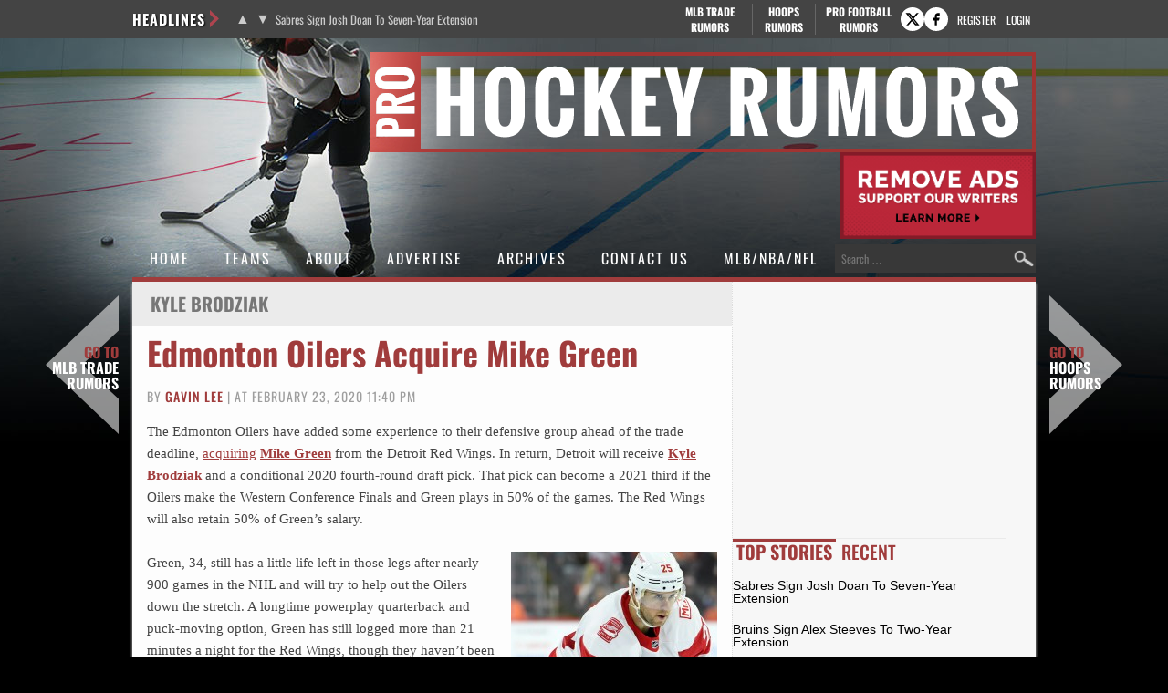

--- FILE ---
content_type: text/html
request_url: https://www.prohockeyrumors.com/players/kyle-brodziak
body_size: 34454
content:
<!doctype html>
<html lang="en-US">
<head>
	<meta charset="UTF-8">
	<meta name="viewport" content="width=device-width, initial-scale=1">
	<link rel="profile" href="https://gmpg.org/xfn/11">
	<title>Kyle Brodziak &#8211; Pro Hockey Rumors</title><link rel="preload" href="https://cdn.prohockeyrumors.com/wp-content/themes/phr-child/fonts/oswald-v57-latin-ext-regular-subset.woff2" as="font" type="font/woff2" crossorigin fetchpriority="high"><link rel="preload" href="https://cdn.prohockeyrumors.com/wp-content/themes/phr-child/fonts/oswald-v57-latin-ext-700-subset.woff2" as="font" type="font/woff2" crossorigin><link rel="preload" href="https://cdn.prohockeyrumors.com/wp-content/themes/phr-child/fonts/oswald-v57-latin-ext-500-subset.woff2" as="font" type="font/woff2" crossorigin>
<meta name='robots' content='max-image-preview:large' />
<link rel='dns-prefetch' href='//cdn.prohockeyrumors.com' />
<link rel="alternate" type="application/rss+xml" title="Pro Hockey Rumors &raquo; Feed" href="https://www.prohockeyrumors.com/feed" />
<link rel="alternate" type="application/rss+xml" title="Pro Hockey Rumors &raquo; Comments Feed" href="https://www.prohockeyrumors.com/comments/feed" />
<link rel="alternate" type="application/rss+xml" title="Pro Hockey Rumors &raquo; Kyle Brodziak Tag Feed" href="https://www.prohockeyrumors.com/players/kyle-brodziak/feed" />
<link rel='stylesheet' id='fv-traderumors-membership-css' href='https://cdn.prohockeyrumors.com/wp-content/plugins/fv-traderumors-membership/css/global.css?ver=1767874124' media='all' />
<link rel='stylesheet' id='hello-elementor-theme-style-css' href='https://cdn.prohockeyrumors.com/wp-content/themes/trade-rumors-base/style.css?ver=1768824713' media='all' />
<link rel='stylesheet' id='mlbtr-custom-css' href='https://cdn.prohockeyrumors.com/wp-content/themes/phr-child/style.css?ver=1768824713' media='all' />
<script src="https://cdn.prohockeyrumors.com/wp-includes/js/jquery/jquery.min.js?ver=3.7.1" id="jquery-core-js"></script>
<script src="https://cdn.prohockeyrumors.com/wp-content/themes/trade-rumors-base/js/script.js?ver=1765798926" id="traderumors-js"></script>
<link rel='next' href='https://www.prohockeyrumors.com/players/kyle-brodziak/page/2' />
<link rel="canonical" href="https://www.prohockeyrumors.com/players/kyle-brodziak" />
<link rel="apple-touch-icon" sizes="180x180" href="https://cdn.prohockeyrumors.com/wp-content/themes/phr-child/images/apple-touch-icon.png?v=yyaqb4NbNb">
<link rel="icon" type="image/png" sizes="32x32" href="https://cdn.prohockeyrumors.com/wp-content/themes/phr-child/images/favicon-32x32.png?v=yyaqb4NbNb">
<link rel="icon" type="image/png" sizes="16x16" href="https://cdn.prohockeyrumors.com/wp-content/themes/phr-child/images/favicon-16x16.png?v=yyaqb4NbNb">
<link rel="manifest" href="https://cdn.prohockeyrumors.com/wp-content/themes/phr-child/images/manifest.json?v=yyaqb4NbNb">
<link rel="mask-icon" href="https://cdn.prohockeyrumors.com/wp-content/themes/phr-child/images/safari-pinned-tab.svg?v=yyaqb4NbNb" color="#5bbad5">
<link rel="shortcut icon" href="https://cdn.prohockeyrumors.com/wp-content/themes/phr-child/images/favicon.ico?v=yyaqb4NbNb">
<meta name="msapplication-config" content="https://cdn.prohockeyrumors.com/wp-content/themes/phr-child/images/browserconfig.xml?v=yyaqb4NbNb">
<meta name="theme-color" content="#ffffff">
<style>form .message-textarea {display: none !important; }</style>
    <script>
      function fv_more_onclick(id, event) {
        document.getElementById('fv-more-' + id).style.display = 'none';
        document.getElementById('fv-more-text-' + id).style.display = 'block';
      }
    </script>
     <script type="text/javascript">
     var ajax_url = 'https://www.prohockeyrumors.com/wp-admin/admin-ajax.php'; </script>
     <link rel="icon" href="https://cdn.prohockeyrumors.com/files/2017/03/phr-logo-64-40x40.png" sizes="32x32" />
<link rel="icon" href="https://cdn.prohockeyrumors.com/files/2017/03/phr-logo-64.png" sizes="192x192" />
<link rel="apple-touch-icon" href="https://cdn.prohockeyrumors.com/files/2017/03/phr-logo-64.png" />
<meta name="msapplication-TileImage" content="https://cdn.prohockeyrumors.com/files/2017/03/phr-logo-64.png" />
      <style>
      .rcp_registration_total_details {
        display: none;
      }
      </style>
      
	<script>
if ( window.fv_cache_for_users_active && ! ( window.localStorage && localStorage.user_hem_sha256 ) ) {
  fetch( '/user-hem.php', { method: 'GET', credentials: 'same-origin', headers: { 'Content-Type': 'application/json', } } )
  .then( response => response.json() )
  .then( data => {
    if ( data.user_hem ) {
      if ( window.localStorage ) {
        localStorage.user_hem_md5 = data.user_hem.md5;
        localStorage.user_hem_sha1 = data.user_hem.sha1;
        localStorage.user_hem_sha256 = data.user_hem.sha256;
      }
    }

    initializeScripts();
  } )
  .catch(error => {
    initializeScripts();
  });

} else {
  initializeScripts();
}

function initializeScripts() {
  const s1 = document.createElement('script');
  s1.async = true;
  s1.src = 'https://lh.bigcrunch.com/main.js';
  s1.id = 'bigcrunchtag';
  s1.setAttribute('data-property-id', '87688e0d-3566-43b6-b6f1-d26692cb39de');
  document.head.appendChild(s1);

  const s2 = document.createElement('link');
  s2.rel = 'preload';
  s2.href = 'https://launchpad.privacymanager.io/latest/launchpad.bundle.js';
  s2.as = 'script';
  document.head.appendChild(s2);

  const s3 = document.createElement('script');
  s3.async = true;
  s3.defer = true;
  s3.src = 'https://launchpad-wrapper.privacymanager.io/08a146a5-6192-450b-b1e3-c84fb406e2d1/launchpad-liveramp.js';
  document.head.appendChild(s3);

  window.googlefc = window.googlefc || {};
  window.googlefc.usstatesoptout = window.googlefc.usstatesoptout || {};
  window.googlefc.callbackQueue = window.googlefc.callbackQueue || [];
  window.googlefc.usstatesoptout.overrideDnsLink = true;

  ( function() {
    window.googlefc.callbackQueue.push({
      'INITIAL_US_STATES_OPT_OUT_DATA_READY': () => {
        let status = googlefc.usstatesoptout.getInitialUsStatesOptOutStatus();
          status_enum = googlefc.usstatesoptout.InitialUsStatesOptOutStatusEnum;

        if ( status === status_enum.NOT_OPTED_OUT) {
          console.log( 'DEBUG: opt-out NOT_OPTED_OUT...' );

          document.querySelectorAll('.opt-out-hidden a').forEach(function(anchor) {
            anchor.style.visibility = 'visible';
            anchor.addEventListener('click', function(event) {
              event.preventDefault(); // Prevent default link behavior
              googlefc.usstatesoptout.openConfirmationDialog(function(userOptedOut) {
                if (userOptedOut) {
                  anchor.style.visibility = 'hidden'; // Hide the anchor
                }
              });
            });
          });

        } else if ( status === status_enum.DOES_NOT_APPLY) {
          console.log( 'DEBUG: opt-out DOES_NOT_APPLY...' );
        } else if ( status === status_enum.UNKNOWN) {
          console.log( 'DEBUG: opt-out UNKNOWN...' );
        } else if ( status === status_enum.OPTED_OUT) {
          console.log( 'DEBUG: opt-out OPTED_OUT...' );
        } else {
          console.log( 'DEBUG: opt-out unknown status', status );
        }
      }
    });
  })();

  window.BCLighthouseTag = window.BCLighthouseTag || {};
  window.BCLighthouseTag.cmd = window.BCLighthouseTag.cmd || [];
  window.BCLighthouseTag.cmd.push(function() {
    if ( window.localStorage && localStorage.user_hem_sha256 ) {
      BCLighthouseTag.setHashedEmail(
        "logged_in",
        { 'SHA256': localStorage.user_hem_sha256 }
      );
    }
  });

  console.log( 'DEBUG: envelopeModuleReady listen' );

  window.addEventListener("envelopeModuleReady", () => {
    console.log( 'DEBUG: envelopeModuleReady' );

    if ( window.localStorage && localStorage.user_hem_sha256 ) {
      console.log( 'DEBUG: ats.setAdditionalData' );

      ats.setAdditionalData({
         'type': 'emailHashes',
        'id': [
          localStorage.user_hem_sha1,
          localStorage.user_hem_sha256,
          localStorage.user_hem_md5
        ]
      });
    }
  });
}
</script>

<script src="https://www.prohockeyrumors.com/geoip/"></script></head>
<body class="archive tag tag-kyle-brodziak tag-249 wp-embed-responsive site-phr">


<a class="skip-link screen-reader-text" href="#content">Skip to content</a>

<div class="headlines-bar" id="headlines">
  <div class="wrap">
    <div class="news-slider">
      <h3>Headlines
      </h3>
      <div class="flexslider">
        <ul class="slides">
          <li><a href='https://www.prohockeyrumors.com/2026/01/sabres-to-sign-josh-doan-to-seven-year-extension.html' target='_blank'>Sabres Sign Josh Doan To Seven-Year Extension</a></li>
<li style="display: none"><a href='https://www.prohockeyrumors.com/2026/01/bruins-sign-alex-steeves-to-two-year-extension.html' target='_blank'>Bruins Sign Alex Steeves To Two-Year Extension</a></li>
<li style="display: none"><a href='https://www.prohockeyrumors.com/2026/01/swedens-leo-carlsson-jonas-brodin-expected-to-miss-olympics.html' target='_blank'>Sweden&#8217;s Leo Carlsson, Jonas Brodin Expected To Miss Olympics</a></li>
<li style="display: none"><a href='https://www.prohockeyrumors.com/2026/01/avalanche-penguins-swap-ilya-solovyov-valtteri-puustinen.html' target='_blank'>Avalanche, Penguins Swap Ilya Solovyov, Valtteri Puustinen</a></li>
<li style="display: none"><a href='https://www.prohockeyrumors.com/2026/01/panthers-to-activate-matthew-tkachuk.html' target='_blank'>Panthers Activate Matthew Tkachuk, Place Seth Jones On LTIR</a></li>
<li style="display: none"><a href='https://www.prohockeyrumors.com/2026/01/san-jose-sharks-acquire-kiefer-sherwood.html' target='_blank'>San Jose Sharks Acquire Kiefer Sherwood</a></li>
        </ul>
        <ul class="flex-direction-nav">
          <li><a class="prev" href="#"><span class="screen-reader-text">Previous</span></a></li>
          <li><a class="next" href="#"><span class="screen-reader-text">Next</span></a></li>
        </ul>
      </div>
    </div>

      <div class="linked-sites">
        <ul>
      <li><a href="https://www.mlbtraderumors.com/?header=1" target="_blank">MLB Trade <span>Rumors</span></a></li><li class="shorter"><a href="https://www.hoopsrumors.com/?header=1" target="_blank">Hoops <span>Rumors</span></a></li><li class=" last"><a href="https://www.profootballrumors.com/?header=1" target="_blank">Pro Football <span>Rumors</span></a></li>    </ul>
  </div>
  
    
          <div class="top-socials">
        <div class="pretty-social-profiles">
                      <a href="https://twitter.com/prohockeyrumors" class="icon" target="_blank" title="X profile">
              <svg xmlns="http://www.w3.org/2000/svg" width="18" height="18" viewBox="0 0 24 24">
                <path d="m18 3-5 6-5-6H2l8 10-7 8h3l5-6 5 6h6l-8-10 7-8zm-1 16L6 5h1l11 14z"/>
              </svg>
            </a>
                                <a href="https://www.facebook.com/prohockeyrumors/" class="icon" target="_blank" title="Facebook profile">
              <svg xmlns="http://www.w3.org/2000/svg" width="18" height="18" viewBox="0 0 24 24">
                <path d="M14 3a5 5 0 0 0-4 5v2H7v4h3v7h3v-7h3l1-4h-4V8a1 1 0 0 1 1-1h3V3z"/>
              </svg>
            </a>
                            </div>
      </div>
    
        <div class="login-link">
      <a href="https://traderumors.com/registration#redirect" referrerpolicy="no-referrer-when-downgrade">Register</a>
    </div>
      <div class="login-link">
      <a href="https://www.prohockeyrumors.com/wp-login.php" class="login-button header-login-buton">Login</a>
    </div>
  
  </div>
</div>


<header id="site-header" class="site-header">

	<div class="site-branding">
					<div class="site-title">
								<a href="https://www.prohockeyrumors.com/" title="Home" rel="home">
					Pro Hockey Rumors				</a>
							</div>
			</div>

	<div class="header-ad"><a id="remove-ads-promo" class="pull-right" href="/membership?ref=dh-red"><img src="https://cdn.prohockeyrumors.com/files/2026/01/MLBTR-remove-ads-promo.png" alt="Remove Ads" width="214" height="95" /></a>

<div class="phr_dt_leaderboard div-gpt-ad-top"></div></div>
	<nav class="site-navigation" aria-label="Main menu">
		<ul id="menu-mainmenu" class="menu"><li id="menu-item-51360" class="menu-item menu-item-type-custom menu-item-object-custom menu-item-51360"><a href="/">Home</a></li>
<li id="menu-item-51366" class="teams-item menu-item menu-item-type-custom menu-item-object-custom menu-item-has-children menu-item-51366"><a href="#">Teams</a>
<ul class="sub-menu">
	<!--fv_mlb_teams_menu_new--><li  class="divisionname menu-item menu-item-type-custom menu-item-object-custom menu-item-51400"><a>Atlantic</a><ul class='sub-menu'><li  class="teamname menu-item menu-item-type-custom menu-item-object-custom menu-item-51400"><a href='https://www.prohockeyrumors.com/boston-bruins' data-id='4'>Boston Bruins</a></li>
<li  class="teamname menu-item menu-item-type-custom menu-item-object-custom menu-item-51400"><a href='https://www.prohockeyrumors.com/buffalo-sabres' data-id='5'>Buffalo Sabres</a></li>
<li  class="teamname menu-item menu-item-type-custom menu-item-object-custom menu-item-51400"><a href='https://www.prohockeyrumors.com/detroit-red-wings' data-id='12'>Detroit Red Wings</a></li>
<li  class="teamname menu-item menu-item-type-custom menu-item-object-custom menu-item-51400"><a href='https://www.prohockeyrumors.com/florida-panthers' data-id='14'>Florida Panthers</a></li>
<li  class="teamname menu-item menu-item-type-custom menu-item-object-custom menu-item-51400"><a href='https://www.prohockeyrumors.com/montreal-canadiens' data-id='17'>Montreal Canadiens</a></li>
<li  class="teamname menu-item menu-item-type-custom menu-item-object-custom menu-item-51400"><a href='https://www.prohockeyrumors.com/ottawa-senators' data-id='23'>Ottawa Senators</a></li>
<li  class="teamname menu-item menu-item-type-custom menu-item-object-custom menu-item-51400"><a href='https://www.prohockeyrumors.com/tampa-bay-lightning' data-id='28'>Tampa Bay Lightning</a></li>
<li  class="teamname menu-item menu-item-type-custom menu-item-object-custom menu-item-51400"><a href='https://www.prohockeyrumors.com/toronto-maple-leafs-toronto-maple-leafs' data-id='29'>Toronto Maple Leafs</a></li>
</ul></li><li  class="divisionname menu-item menu-item-type-custom menu-item-object-custom menu-item-51400"><a>Central</a><ul class='sub-menu'><li  class="teamname menu-item menu-item-type-custom menu-item-object-custom menu-item-51400"><a href='https://www.prohockeyrumors.com/chicago-blackhawks' data-id='8'>Chicago Blackhawks</a></li>
<li  class="teamname menu-item menu-item-type-custom menu-item-object-custom menu-item-51400"><a href='https://www.prohockeyrumors.com/colorado-avalanche' data-id='9'>Colorado Avalanche</a></li>
<li  class="teamname menu-item menu-item-type-custom menu-item-object-custom menu-item-51400"><a href='https://www.prohockeyrumors.com/dallas-stars' data-id='11'>Dallas Stars</a></li>
<li  class="teamname menu-item menu-item-type-custom menu-item-object-custom menu-item-51400"><a href='https://www.prohockeyrumors.com/minnesota-wild' data-id='16'>Minnesota Wild</a></li>
<li  class="teamname menu-item menu-item-type-custom menu-item-object-custom menu-item-51400"><a href='https://www.prohockeyrumors.com/nashville-predators' data-id='18'>Nashville Predators</a></li>
<li  class="teamname menu-item menu-item-type-custom menu-item-object-custom menu-item-51400"><a href='https://www.prohockeyrumors.com/st-louis-blues' data-id='27'>St. Louis Blues</a></li>
<li  class="teamname menu-item menu-item-type-custom menu-item-object-custom menu-item-51400"><a href='https://www.prohockeyrumors.com/utah-mammoth' data-id='3'>Utah Mammoth</a></li>
<li  class="teamname menu-item menu-item-type-custom menu-item-object-custom menu-item-51400"><a href='https://www.prohockeyrumors.com/winnipeg-jets' data-id='33'>Winnipeg Jets</a></li>
</ul></li><li  class="divisionname menu-item menu-item-type-custom menu-item-object-custom menu-item-51400"><a>Metropolitan</a><ul class='sub-menu'><li  class="teamname menu-item menu-item-type-custom menu-item-object-custom menu-item-51400"><a href='https://www.prohockeyrumors.com/carolina-hurricanes' data-id='7'>Carolina Hurricanes</a></li>
<li  class="teamname menu-item menu-item-type-custom menu-item-object-custom menu-item-51400"><a href='https://www.prohockeyrumors.com/columbus-blue-jackets' data-id='10'>Columbus Blue Jackets</a></li>
<li  class="teamname menu-item menu-item-type-custom menu-item-object-custom menu-item-51400"><a href='https://www.prohockeyrumors.com/new-jersey-devils' data-id='19'>New Jersey Devils</a></li>
<li  class="teamname menu-item menu-item-type-custom menu-item-object-custom menu-item-51400"><a href='https://www.prohockeyrumors.com/new-york-islanders' data-id='20'>New York Islanders</a></li>
<li  class="teamname menu-item menu-item-type-custom menu-item-object-custom menu-item-51400"><a href='https://www.prohockeyrumors.com/new-york-rangers' data-id='21'>New York Rangers</a></li>
<li  class="teamname menu-item menu-item-type-custom menu-item-object-custom menu-item-51400"><a href='https://www.prohockeyrumors.com/philadelphia-flyers' data-id='24'>Philadelphia Flyers</a></li>
<li  class="teamname menu-item menu-item-type-custom menu-item-object-custom menu-item-51400"><a href='https://www.prohockeyrumors.com/pittsburgh-penguins' data-id='25'>Pittsburgh Penguins</a></li>
<li  class="teamname menu-item menu-item-type-custom menu-item-object-custom menu-item-51400"><a href='https://www.prohockeyrumors.com/washington-capitals' data-id='32'>Washington Capitals</a></li>
</ul></li><li  class="divisionname menu-item menu-item-type-custom menu-item-object-custom menu-item-51400"><a>Pacific</a><ul class='sub-menu'><li  class="teamname menu-item menu-item-type-custom menu-item-object-custom menu-item-51400"><a href='https://www.prohockeyrumors.com/anaheim-ducks' data-id='2'>Anaheim Ducks</a></li>
<li  class="teamname menu-item menu-item-type-custom menu-item-object-custom menu-item-51400"><a href='https://www.prohockeyrumors.com/calgary-flames' data-id='6'>Calgary Flames</a></li>
<li  class="teamname menu-item menu-item-type-custom menu-item-object-custom menu-item-51400"><a href='https://www.prohockeyrumors.com/edmonton-oilers' data-id='13'>Edmonton Oilers</a></li>
<li  class="teamname menu-item menu-item-type-custom menu-item-object-custom menu-item-51400"><a href='https://www.prohockeyrumors.com/los-angeles-kings' data-id='15'>Los Angeles Kings</a></li>
<li  class="teamname menu-item menu-item-type-custom menu-item-object-custom menu-item-51400"><a href='https://www.prohockeyrumors.com/san-jose-sharks' data-id='26'>San Jose Sharks</a></li>
<li  class="teamname menu-item menu-item-type-custom menu-item-object-custom menu-item-51400"><a href='https://www.prohockeyrumors.com/seattle-kraken' data-id='1741'>Seattle Kraken</a></li>
<li  class="teamname menu-item menu-item-type-custom menu-item-object-custom menu-item-51400"><a href='https://www.prohockeyrumors.com/vancouver-canucks' data-id='31'>Vancouver Canucks</a></li>
<li  class="teamname menu-item menu-item-type-custom menu-item-object-custom menu-item-51400"><a href='https://www.prohockeyrumors.com/vegas-golden-knights' data-id='100'>Vegas Golden Knights</a></li>
</ul></li><!--/fv_mlb_teams_menu_new-->
</ul>
</li>
<li id="menu-item-51623" class="menu-item  menu-item-type-post_type menu-item-object-post menu-item-51623"><a href="https://www.prohockeyrumors.com/2016/06/about-pro-hockey-rumors.html">About</a></li>
<li id="menu-item-201229" class="menu-item menu-item-type-custom menu-item-object-custom menu-item-201229"><a href="https://traderumorsmediaoptions.framer.website/">Advertise</a></li>
<li id="menu-item-251530" class="menu-item  menu-item-type-post_type menu-item-object-page menu-item-has-children menu-item-251530"><a href="https://www.prohockeyrumors.com/archives">Archives</a>
<ul class="sub-menu">
	<!-- fv_menu_archives -->	<li class="menu-item"><a href='https://www.prohockeyrumors.com/2026/01'>January 2026</a></li>
	<li class="menu-item"><a href='https://www.prohockeyrumors.com/2025/12'>December 2025</a></li>
	<li class="menu-item"><a href='https://www.prohockeyrumors.com/2025/11'>November 2025</a></li>
	<li class="menu-item"><a href='https://www.prohockeyrumors.com/2025/10'>October 2025</a></li>
	<li class="menu-item"><a href='https://www.prohockeyrumors.com/2025/09'>September 2025</a></li>
	<li class="menu-item"><a href='https://www.prohockeyrumors.com/2025/08'>August 2025</a></li>
	<li class="menu-item"><a href='https://www.prohockeyrumors.com/2025/07'>July 2025</a></li>
	<li class="menu-item"><a href='https://www.prohockeyrumors.com/2025/06'>June 2025</a></li>
	<li class="menu-item"><a href='https://www.prohockeyrumors.com/2025/05'>May 2025</a></li>
	<li class="menu-item"><a href='https://www.prohockeyrumors.com/2025/04'>April 2025</a></li>
	<li class="menu-item"><a href='https://www.prohockeyrumors.com/2025/03'>March 2025</a></li>
	<li class="menu-item"><a href='https://www.prohockeyrumors.com/2025/02'>February 2025</a></li>
<!-- /fv_menu_archives -->
</ul>
</li>
<li id="menu-item-51415" class="menu-item  menu-item-type-post_type menu-item-object-page menu-item-51415"><a href="https://www.prohockeyrumors.com/contact">Contact Us</a></li>
<li id="menu-item-51362" class="menu-item menu-item-type-custom menu-item-object-custom menu-item-has-children menu-item-51362"><a href="#">MLB/NBA/NFL</a>
<ul class="sub-menu">
	<li id="menu-item-51365" class="menu-item menu-item-type-custom menu-item-object-custom menu-item-51365"><a href="https://www.mlbtraderumors.com/?menu=1">MLB Trade Rumors</a></li>
	<li id="menu-item-51364" class="menu-item menu-item-type-custom menu-item-object-custom menu-item-51364"><a href="https://www.hoopsrumors.com/?menu=1">Hoops Rumors</a></li>
	<li id="menu-item-51363" class="menu-item menu-item-type-custom menu-item-object-custom menu-item-51363"><a href="https://www.profootballrumors.com/?menu=1">Pro Football Rumors</a></li>
</ul>
</li>
</ul>
		<form role="search" method="get" class="search-form" action="https://www.prohockeyrumors.com/">
				<label>
					<span class="screen-reader-text">Search for:</span>
					<input type="search" class="search-field" placeholder="Search &hellip;" value="" name="s" />
				</label>
				<input type="submit" class="search-submit" value="Search" />
			</form>	</nav>
</header>

<div class="site-main">
	<div class="site-inner">
<main id="content">

			<div class="page-header">
			<h1 class="entry-title">Kyle Brodziak</h1>		</div>
	
	<div class="page-content">
					<article class="post-118169 post type-post status-publish format-standard has-post-thumbnail category-detroit-red-wings category-edmonton-oilers tag-kyle-brodziak tag-mike-green">
				<h2 class="entry-title"><a href="https://www.prohockeyrumors.com/2020/02/edmonton-oilers-acquire-mike-green.html">Edmonton Oilers Acquire Mike Green</a></h2>
<p class="byline">
  By <a href="https://www.prohockeyrumors.com/author/lutherie" title="Posts by Gavin Lee" rel="author">Gavin Lee</a> |
  at February 23, 2020 11:40 pm  </p>					<div class="entry-content">
						<p>The Edmonton Oilers have added some experience to their defensive group ahead of the trade deadline, <a target="_blank" href="https://twitter.com/DetroitRedWings/status/1231815850044403712">acquiring</a> <strong><a href="http://www.hockey-reference.com/search/search.fcgi?pid=greenmi03,greenmi02&amp;search=Mike+Green&amp;utm_campaign=Linker&amp;utm_source=direct&amp;utm_medium=linker-" target="_blank" rel="nofollow noopener">Mike Green</a></strong> from the Detroit Red Wings. In return, Detroit will receive <strong><a href="http://www.hockey-reference.com/players/b/brodzky01.html?utm_campaign=Linker&amp;utm_source=direct&amp;utm_medium=linker-" target="_blank" rel="nofollow noopener">Kyle Brodziak</a></strong> and a conditional 2020 fourth-round draft pick. That pick can become a 2021 third if the Oilers make the Western Conference Finals and Green plays in 50% of the games. The Red Wings will also retain 50% of Green&#8217;s salary.</p>
<p><a target="_blank" href="https://cdn.prohockeyrumors.com/files/2018/01/Green-narrow.jpg"><img fetchpriority="high" decoding="async" class="alignright size-medium wp-image-82695" src="https://cdn.prohockeyrumors.com/files/2018/01/Green-narrow-226x300.jpg" alt="" width="226" height="300" srcset="https://cdn.prohockeyrumors.com/files/2018/01/Green-narrow-226x300.jpg 226w, https://cdn.prohockeyrumors.com/files/2018/01/Green-narrow-771x1024.jpg 771w, https://cdn.prohockeyrumors.com/files/2018/01/Green-narrow-900x1196.jpg 900w, https://cdn.prohockeyrumors.com/files/2018/01/Green-narrow.jpg 1822w" sizes="(max-width: 226px) 100vw, 226px" /></a>Green, 34, still has a little life left in those legs after nearly 900 games in the NHL and will try to help out the Oilers down the stretch. A longtime powerplay quarterback and puck-moving option, Green has still logged more than 21 minutes a night for the Red Wings, though they haven&#8217;t been very successful. With just 11 points and a -32 rating, an opportunity to play with <strong><a href="http://www.hockey-reference.com/players/m/mcdavco01.html?utm_campaign=Linker&amp;utm_source=direct&amp;utm_medium=linker-" target="_blank" rel="nofollow noopener">Connor McDavid</a></strong> and <strong><a href="http://www.hockey-reference.com/players/d/draisle01.html?utm_campaign=Linker&amp;utm_source=direct&amp;utm_medium=linker-" target="_blank" rel="nofollow noopener">Leon Draisaitl</a></strong> must seem like a dream come true. To that end, Green had to waive his partial no-trade clause to agree to this deal, <a target="_blank" href="https://twitter.com/PierreVLeBrun/status/1231818763496022016?s=20">according to Pierre LeBrun of The Athletic</a>.</p>
<p>It&#8217;s obviously unclear how exactly the Oilers will deploy Green, but it is worth mentioning that they already had the top ranked powerplay in the league. That included <strong><a href="http://www.hockey-reference.com/players/k/klefbos01.html?utm_campaign=Linker&amp;utm_source=direct&amp;utm_medium=linker-" target="_blank" rel="nofollow noopener">Oscar Klefbom</a></strong> however, who is still out with an injury.</p>
<p>For the Red Wings, they are simply using some of their cap space to make the deal work. Brodziak is not expected to play again after missing this season with a back injury, meaning the draft pick is the entire return. That&#8217;s not a huge amount to get for a former 70-point defenseman, but with the way Green has played this season they will just be happy to get anything at all.</p>
<p>The Red Wings now have nine picks in the upcoming draft and could add more as they continue to sell off expiring assets.</p>
<p><em>Photo courtesy of USA Today Sports Images</em></p>
					</div>
				<div class="phr_dt_incontent div-gpt-ad-post" data-targeting="{&quot;slot_number&quot;: &quot;01&quot;}"></div><div class="entry-footer">
		<a href="https://www.prohockeyrumors.com/2020/02/edmonton-oilers-acquire-mike-green.html#comments" class="comments-link" >6 comments</a>	<span class="entry-categories entry-tags">
		<a href="https://www.prohockeyrumors.com/detroit-red-wings">Detroit Red Wings</a> <a href="https://www.prohockeyrumors.com/edmonton-oilers">Edmonton Oilers</a>		<a href="https://www.prohockeyrumors.com/players/kyle-brodziak" rel="tag">Kyle Brodziak</a><a href="https://www.prohockeyrumors.com/players/mike-green" rel="tag">Mike Green</a>	</span>
</div>

			</article>
					<article class="post-116823 post type-post status-publish format-standard has-post-thumbnail category-edmonton-oilers tag-elliotte-friedman tag-josh-archibald tag-kyle-brodziak tag-leon-draisaitl tag-markus-granlund tag-patrick-russell">
				<h2 class="entry-title"><a href="https://www.prohockeyrumors.com/2020/01/oilers-hoping-to-re-sign-multiple-impending-free-agents.html">Oilers Hoping To Re-Sign Multiple Impending Free Agents</a></h2>
<p class="byline">
  By <a href="https://www.prohockeyrumors.com/author/zachleach" title="Posts by Zach Leach" rel="author">Zach Leach</a> |
  at January 22, 2020 8:53 pm  </p>					<div class="entry-content">
						<p>Things are going well for the Edmonton Oilers this season. The team is in the thick of the Pacific Division race and the odds of a return to the postseason seem strong. The Oilers’ roster is far from perfect, still very reliant upon stars <strong><a href="http://www.hockey-reference.com/players/m/mcdavco01.html?utm_campaign=Linker&amp;utm_source=direct&amp;utm_medium=linker-" target="_blank" rel="nofollow noopener">Connor McDavid</a> </strong>and <strong><a href="http://www.hockey-reference.com/players/d/draisle01.html?utm_campaign=Linker&amp;utm_source=direct&amp;utm_medium=linker-" target="_blank" rel="nofollow noopener">Leon Draisaitl</a>, </strong>but the group is getting the job done this season. As a result, the front office is hoping that they can keep much of their team together moving forward. A <a target="_blank" href="https://www.prohockeyrumors.com/2020/01/west-notes-markstrom-koivu-hunt-nurse.html">report</a> has already emerged that <strong><a href="http://www.hockey-reference.com/players/k/kassiza01.html?utm_campaign=Linker&amp;utm_source=direct&amp;utm_medium=linker-" target="_blank" rel="nofollow noopener">Zack Kassian</a>, </strong>the team’s top-performing impending free agent, is nearing an extension with Edmonton. Sportsnet’s Elliotte Friedman echoes that sentiment in his recent “<a target="_blank" href="https://www.sportsnet.ca/hockey/nhl/31-thoughts-connor-mcdavid-oilers-knee-injury-rehab/">31 Thoughts</a>” column, and he adds that the team is hoping to re-sign three fellow forwards: <strong><a href="http://www.hockey-reference.com/players/a/archijo01.html?utm_campaign=Linker&amp;utm_source=direct&amp;utm_medium=linker-" target="_blank" rel="nofollow noopener">Josh Archibald</a>, <a href="http://www.hockey-reference.com/players/s/sheahri01.html?utm_campaign=Linker&amp;utm_source=direct&amp;utm_medium=linker-" target="_blank" rel="nofollow noopener">Riley Sheahan</a>, </strong>and <strong><a href="http://www.hockey-reference.com/players/n/nygarjo01.html?utm_campaign=Linker&amp;utm_source=direct&amp;utm_medium=linker-" target="_blank" rel="nofollow noopener">Joakim Nygard</a>. </strong></p>
<p>In many cases, role players such as these, Kassian included in the opinion of many, do not garner in-season contract extensions or even public acknowledgement of extension interest. Archibald, Sheahan, and Nygard have combined for just 31 points on the year and Kassian has recorded 28 points thus far. These are not exactly stunning numbers &#8211; in fact they are replacement-level by any definition &#8211; but in Edmonton they carry greater weight. Secondary scoring is hard to come by for the Oilers and each of these four players are in fact top-nine scoring forwards for the team this season. Sheahan and Archibald also skate on the team’s top penalty killing unit, while Kassian and Archibald are also two of the Oilers’ most effective physical players and Sheahan is the team’s best player at the face-off dot. Not only are they contributing on offense as much as any other forward not named McDavid or Draisaitl, but they have been key two-way contributors as well.</p>
<p>These four have apparently done enough to prove themselves in Edmonton and the team would like to keep them beyond this season. None of the group stand a great chance of fixing the team’s secondary scoring problem, but Friedman notes that they will not be very expensive to retain. This would seemingly leave the Oilers with some cap space and roster spots to fill this summer. Even if the team does bring back these four impending UFA’s, there could still be plenty of turnover in the off-season. <strong><a href="http://www.hockey-reference.com/players/g/gagnesa01.html?utm_campaign=Linker&amp;utm_source=direct&amp;utm_medium=linker-" target="_blank" rel="nofollow noopener">Sam Gagner</a>, </strong>the buried contracts of <strong><a href="http://www.hockey-reference.com/players/g/granlma01.html?utm_campaign=Linker&amp;utm_source=direct&amp;utm_medium=linker-" target="_blank" rel="nofollow noopener">Markus Granlund</a> </strong>and <strong><a href="http://www.hockey-reference.com/players/m/mannibr01.html?utm_campaign=Linker&amp;utm_source=direct&amp;utm_medium=linker-" target="_blank" rel="nofollow noopener">Brandon Manning</a>, </strong>and the unofficially retired <strong><a href="http://www.hockey-reference.com/players/b/brodzky01.html?utm_campaign=Linker&amp;utm_source=direct&amp;utm_medium=linker-" target="_blank" rel="nofollow noopener">Kyle Brodziak</a> </strong>will all come off the books after this season, opening up some cap flexibility for the team, while other forwards like <strong><a href="http://www.hockey-reference.com/players/h/haasga01.html?utm_campaign=Linker&amp;utm_source=direct&amp;utm_medium=linker-" target="_blank" rel="nofollow noopener">Gaetan Haas</a> </strong>and <strong><a href="http://www.hockey-reference.com/players/r/russepa01.html?utm_campaign=Linker&amp;utm_source=direct&amp;utm_medium=linker-" target="_blank" rel="nofollow noopener">Patrick Russell</a> </strong>could also depart as free agents. If the Oilers want to keep these four key role players beyond this season, they can do so without sacrificing their ability to make other changes to broaden their offensive contributions next year.</p>
					</div>
				<div class="phr_dt_incontent div-gpt-ad-post" data-targeting="{&quot;slot_number&quot;: &quot;02&quot;}"></div><div class="entry-footer">
		<a href="https://www.prohockeyrumors.com/2020/01/oilers-hoping-to-re-sign-multiple-impending-free-agents.html#comments" class="comments-link" >1 comment</a>	<span class="entry-categories entry-tags">
		<a href="https://www.prohockeyrumors.com/edmonton-oilers">Edmonton Oilers</a>		<a href="https://www.prohockeyrumors.com/players/elliotte-friedman" rel="tag">Elliotte Friedman</a><a href="https://www.prohockeyrumors.com/players/josh-archibald" rel="tag">Josh Archibald</a><a href="https://www.prohockeyrumors.com/players/kyle-brodziak" rel="tag">Kyle Brodziak</a><a href="https://www.prohockeyrumors.com/players/leon-draisaitl" rel="tag">Leon Draisaitl</a><a href="https://www.prohockeyrumors.com/players/markus-granlund" rel="tag">Markus Granlund</a><a href="https://www.prohockeyrumors.com/players/patrick-russell" rel="tag">Patrick Russell</a>	</span>
</div>

			</article>
					<article class="post-111481 post type-post status-publish format-standard has-post-thumbnail category-edmonton-oilers category-injury category-minnesota-wild tag-kyle-brodziak">
				<h2 class="entry-title"><a href="https://www.prohockeyrumors.com/2019/09/kyle-brodziak-forced-to-retire.html">Kyle Brodziak Forced To Retire</a></h2>
<p class="byline">
  By <a href="https://www.prohockeyrumors.com/author/zachleach" title="Posts by Zach Leach" rel="author">Zach Leach</a> |
  at September 12, 2019 7:12 pm  </p>					<div class="entry-content">
						<p>It was hinted at just last week that veteran forward <strong><a href="http://www.hockey-reference.com/players/b/brodzky01.html?utm_campaign=Linker&amp;utm_source=direct&amp;utm_medium=linker-" target="_blank" rel="nofollow noopener">Kyle Brodziak</a> </strong>of the Edmonton Oilers may not pass his physical to begin the season. Brodziak has been dealing with a lingering back injury for some time, one that was re-aggravated late last season, and had been unable to work out this off-season. At the time, it was discussed in the context of cap savings, as the Oilers could place Brodziak on Long-Term Injured Reserve to begin the year. However, things are much more serious than they seemed.</p>
<p>Speaking with Daniel Nugent-Bowman of The Athletic, Brodziak <a target="_blank" href="https://twitter.com/DNBsports/status/1172278559420899332">revealed</a> that his back injury has become too difficult to work through: “I know that I won’t play hockey anymore.” Brodziak did indeed fail his physical with the Oilers yesterday and has taken that as a sign that his time has come. At 35 years old, Brodziak will hang up his skated, but not by choice. The experienced forward still had one year remaining on his current contract and enjoyed one of the best seasons of his career just two years ago in 2017-18. However, the pain and effort needed to stay in game shape at the NHL level has simply become too much.</p>
<p>Brodziak of course doesn’t owe the game anything. A seventh-round pick in 2003. Brodziak exceeded all expectation by going on to play in 917 career NHL games. He recorded five 30+ point seasons, including a career-high 44 points with the Minnesota Wild in 2011-12. But Brodziak will be remembered more for his defense and two-way intelligence than his offense, as he became one of the more dependable bottom-six forwards in the league late in his career. Brodziak was also an iron man of sorts, missing less than 50 games over 12 full NHL seasons. As reliable as they come, Brodziak still managed to make it on the ice every night and make an impact even as he fought through this nagging injury in recent years.</p>
<p>Nugent-Bowman writes that Brodziak will take some time to think about his next step in life. A native of Alberta, not far from Edmonton, he was proud to finish his career with the Oilers and it would not be a stretch to think he could find a role with the team. Any team would be lucky to have the wisdom and work ethic of Brodziak around their team, so if he wants to further his career in hockey, he won’t be searching for next step for very long.</p>
					</div>
				<div class="phr_dt_incontent div-gpt-ad-post" data-targeting="{&quot;slot_number&quot;: &quot;03&quot;}"></div><div class="entry-footer">
		<a href="https://www.prohockeyrumors.com/2019/09/kyle-brodziak-forced-to-retire.html#comments" class="comments-link" >3 comments</a>	<span class="entry-categories entry-tags">
		<a href="https://www.prohockeyrumors.com/edmonton-oilers">Edmonton Oilers</a> <a href="https://www.prohockeyrumors.com/injury">Injury</a> <a href="https://www.prohockeyrumors.com/minnesota-wild">Minnesota Wild</a>		<a href="https://www.prohockeyrumors.com/players/kyle-brodziak" rel="tag">Kyle Brodziak</a>	</span>
</div>

			</article>
					<article class="post-111184 post type-post status-publish format-standard has-post-thumbnail category-barry-trotz category-edmonton-oilers category-injury category-new-york-islanders category-snapshots tag-gary-bettman tag-kyle-brodziak tag-mathew-barzal">
				<h2 class="entry-title"><a href="https://www.prohockeyrumors.com/2019/09/snapshots-barzal-brodziak-player-tracking.html">Snapshots: Barzal, Brodziak, Player Tracking</a></h2>
<p class="byline">
  By <a href="https://www.prohockeyrumors.com/author/lutherie" title="Posts by Gavin Lee" rel="author">Gavin Lee</a> |
  at September 5, 2019 3:32 pm  </p>					<div class="entry-content">
						<p><strong><a href="http://www.hockey-reference.com/players/b/barzama01.html?utm_campaign=Linker&amp;utm_source=direct&amp;utm_medium=linker-" target="_blank" rel="nofollow noopener">Mathew Barzal</a></strong> has noticed all the young restricted free agents causing havoc around the league by holding out this deep in the summer, and while he knows he&#8217;ll be in the same situation a year from now isn&#8217;t focused on it. <a target="_blank" href="https://theathletic.com/1186455/2019/09/05/shake-up-the-league-how-the-islanders-mathew-barzal-feels-about-his-next-contract/">In Arthur Staples&#8217; latest piece for The Athletic</a>, Barzal explains that he wants to be part of the New York Islanders for a long time and just wants to take the next step as a team:</p>
<blockquote><p><em>My mindset is I’m here. I’ve got one year left and then I’m an RFA, I’m not a UFA. There isn’t much to worry about. All those RFAs now are young, like me, so I get the comparison. But I just want us to win.</em></p></blockquote>
<p>Barzal, 22, took a step backwards offensively last season in the more structured system new head coach <strong>Barry Trotz</strong> installed, but was still a huge reason why the Islanders came second in the Metropolitan Division (just a point behind the Washington Capitals) and wound up sweeping the Pittsburgh Penguins in the first round. The 16th overall pick from 2015 has 147 points in 166 games during his short tenure in the NHL and is due for a huge raise on his next deal.</p>
<ul>
<li>The Edmonton Oilers will bring in some more center depth with the signing of <strong><a href="http://www.hockey-reference.com/players/s/sheahri01.html?utm_campaign=Linker&amp;utm_source=direct&amp;utm_medium=linker-" target="_blank" rel="nofollow noopener">Riley Sheahan</a></strong> to a one-year deal, but may not have one of their other veteran options. <a target="_blank" href="https://twitter.com/NHLbyMatty/status/1169703775793119232">Jim Matheson of the Edmonton Journal reports</a> that the team isn&#8217;t expecting <strong><a href="http://www.hockey-reference.com/players/b/brodzky01.html?utm_campaign=Linker&amp;utm_source=direct&amp;utm_medium=linker-" target="_blank" rel="nofollow noopener">Kyle Brodziak</a></strong> to pass his physical after not being able to train all offseason due to injury. Brodziak has one year remaining on his contract and carries a $1.15MM cap hit, which could be placed on long-term injured reserve if he&#8217;s not able to return to action. The veteran forward was brought in after a surprisingly excellent 2017-18 with the St. Louis Blues, but only registered nine points in 70 games for the Oilers last season.</li>
<li><a target="_blank" href="https://www.espn.com/nhl/story/_/id/27544907/nhl-replaces-partner-player-puck-tracking">Greg Wyshynski and Emily Kaplan of ESPN</a> are reporting that the NHL has cut ties with Jogmo World Corp, their primary technology partner when it comes to puck and player tracking. Commissioner Gary Bettman listed &#8220;organizational and financial challenges&#8221; as the reason for the switch, but still expects the technology to be ready for the 2019-20 playoffs.</li>
</ul>
					</div>
				<div class="phr_dt_incontent div-gpt-ad-post" data-targeting="{&quot;slot_number&quot;: &quot;04&quot;}"></div><div class="entry-footer">
		<a href="https://www.prohockeyrumors.com/2019/09/snapshots-barzal-brodziak-player-tracking.html#respond" class="comments-link" >0 comments</a>	<span class="entry-categories entry-tags">
		<a href="https://www.prohockeyrumors.com/coaches/barry-trotz">Barry Trotz</a> <a href="https://www.prohockeyrumors.com/edmonton-oilers">Edmonton Oilers</a> <a href="https://www.prohockeyrumors.com/injury">Injury</a> <a href="https://www.prohockeyrumors.com/new-york-islanders">New York Islanders</a> <a href="https://www.prohockeyrumors.com/snapshots">Snapshots</a>		<a href="https://www.prohockeyrumors.com/players/gary-bettman" rel="tag">Gary Bettman</a><a href="https://www.prohockeyrumors.com/players/kyle-brodziak" rel="tag">Kyle Brodziak</a><a href="https://www.prohockeyrumors.com/players/mathew-barzal" rel="tag">Mathew Barzal</a>	</span>
</div>

			</article>
					<article class="post-110348 post type-post status-publish format-standard has-post-thumbnail category-edmonton-oilers category-salary-cap-deep-dive-2019 tag-adam-larsson tag-alex-chiasson tag-andrej-sekera tag-benoit-pouliot tag-brandon-manning tag-colby-cave tag-connor-mcdavid tag-darnell-nurse tag-eric-gryba tag-james-neal tag-jesse-puljujarvi tag-josh-archibald tag-kailer-yamamoto tag-kris-russell tag-kyle-brodziak tag-leon-draisaitl tag-markus-granlund tag-matt-benning tag-mike-smith tag-mikko-koskinen tag-milan-lucic tag-oscar-klefbom">
				<h2 class="entry-title"><a href="https://www.prohockeyrumors.com/2019/08/salary-cap-deep-dive-edmonton-oilers-3.html">Salary Cap Deep Dive: Edmonton Oilers</a></h2>
<p class="byline">
  By <a href="https://www.prohockeyrumors.com/author/holgerstolzenberg" title="Posts by Holger Stolzenberg" rel="author">Holger Stolzenberg</a> |
  at August 10, 2019 7:31 pm  </p>					<div class="entry-content">
						<p><em>Navigating the salary cap is one of the more important tasks for any GM. Teams that can avert total cap chaos by walking the tightrope of inking players to deals that match their value (or compensate for future value without breaking the bank) remain successful. Those that don’t see struggles and front office changes.</em></p>
<p><em>PHR will look at every NHL team and give a thorough look at their cap situation heading into the 2019-20 season. This will focus more on those players who are integral parts of the roster versus those who may find themselves shuttling between the AHL and NHL. All cap figures are courtesy of </em><a target="_blank" href="https://capfriendly.com/"><em>CapFriendly</em></a><em>.</em></p>
<h3>Edmonton Oilers</h3>
<p><strong>Current Cap Hit:</strong> <a target="_blank" href="https://www.capfriendly.com/teams/oilers">$79,066,999</a> (under the $81.5MM Upper Limit)</p>
<h3>Entry-Level Contracts</h3>
<p>F <a target="_blank" href="http://www.hockeydb.com/ihdb/stats/pdisplay.php?pid=164479"><strong>Joakim Nygard</strong></a> (one year, $925K)<br />
F <strong><a href="http://www.hockey-reference.com/players/m/marodco01.html?utm_campaign=Linker&amp;utm_source=direct&amp;utm_medium=linker-" target="_blank" rel="nofollow noopener">Cooper Marody</a></strong> (two years, $925K)<br />
F <strong><a href="http://www.hockey-reference.com/players/y/yamamka01.html?utm_campaign=Linker&amp;utm_source=direct&amp;utm_medium=linker-" target="_blank" rel="nofollow noopener">Kailer Yamamoto</a></strong> (two years, $894K)<br />
D <strong><a href="http://www.hockey-reference.com/players/b/bouchev01.html?utm_campaign=Linker&amp;utm_source=direct&amp;utm_medium=linker-" target="_blank" rel="nofollow noopener">Evan Bouchard</a></strong> (three years, $894K)<br />
F <a target="_blank" href="http://www.hockeydb.com/ihdb/stats/pdisplay.php?pid=171592"><strong>Tyler Benson</strong></a> (two years, $808K)<br />
D <strong><a href="http://www.hockey-reference.com/players/j/jonesca01.html?utm_campaign=Linker&amp;utm_source=direct&amp;utm_medium=linker-" target="_blank" rel="nofollow noopener">Caleb Jones</a></strong> (one year, $720K)<br />
D <strong><a href="http://www.hockey-reference.com/players/b/bearet01.html?utm_campaign=Linker&amp;utm_source=direct&amp;utm_medium=linker-" target="_blank" rel="nofollow noopener">Ethan Bear</a></strong> (one year, $720K)</p>
<p><strong>Potential Bonuses</strong></p>
<p>Bouchard: $850K<br />
Yamamoto: $230K<br />
Marody: $75K<br />
Jones: $70K<br />
Bear: $20K</p>
<p>The team have a number of young players on entry-level deals, but so far while there is a ton of potential here, not one player has stepped up and established themselves as a full-time player on the Oilers roster. Yamamoto, the team&#8217;s 2017 first-rounder, was expected to provide the speed that the team needed to develop a fast-paced offense, but after 26 NHL games, he&#8217;s provided just one goal and four assists. Marody has appeared in six games with no points, while Benson, despite quite a bit of success in the AHL, hasn&#8217;t gotten a chance at the NHL level, although that&#8217;s likely to change this season. The team also has high hopes in Nygard, who is a speedy winger, who is coming off a 21-goal campaign in the SHL, but remains a mystery.</p>
<p>On defense, the team might get their 2018 first-round pick, <strong><a href="http://www.hockey-reference.com/players/b/bouchev01.html?utm_campaign=Linker&amp;utm_source=direct&amp;utm_medium=linker-" target="_blank" rel="nofollow noopener">Evan Bouchard</a></strong>, to make the team and contribute quickly, but he also must prove to the team that he&#8217;s ready for that opportunity. However, Bouchard already has seven games of experience with the Oilers (scoring one goal), while posting three goals and eight points for the Bakersfield Condors of the AHL in eight playoff games. Other defenseman might also be ready, including Bear and Jones. Bear has played two seasons now in the AHL, while Jones got 17 games with the Oilers last season and might be the most NHL-ready.</p>
<h3>One Year Remaining, Non-Entry-Level</h3>
<p>D <strong><a href="http://www.hockey-reference.com/players/n/nurseda01.html?utm_campaign=Linker&amp;utm_source=direct&amp;utm_medium=linker-" target="_blank" rel="nofollow noopener">Darnell Nurse</a></strong> ($3.2MM, RFA)<br />
F <strong><a href="http://www.hockey-reference.com/players/g/gagnesa01.html?utm_campaign=Linker&amp;utm_source=direct&amp;utm_medium=linker-" target="_blank" rel="nofollow noopener">Sam Gagner</a></strong> ($3.15MM, UFA)<br />
D <strong><a href="http://www.hockey-reference.com/players/m/mannibr01.html?utm_campaign=Linker&amp;utm_source=direct&amp;utm_medium=linker-" target="_blank" rel="nofollow noopener">Brandon Manning</a></strong> ($2.25MM, UFA)<br />
G <strong><a href="http://www.hockey-reference.com/players/s/smithmi01.html?utm_campaign=Linker&amp;utm_source=direct&amp;utm_medium=linker-" target="_blank" rel="nofollow noopener">Mike Smith</a></strong> ($1MM, UFA)<br />
F <strong><a href="http://www.hockey-reference.com/players/k/kassiza01.html?utm_campaign=Linker&amp;utm_source=direct&amp;utm_medium=linker-" target="_blank" rel="nofollow noopener">Zack Kassian</a></strong> ($1.95MM, UFA)<br />
D <strong><a href="http://www.hockey-reference.com/players/b/bennima01.html?utm_campaign=Linker&amp;utm_source=direct&amp;utm_medium=linker-" target="_blank" rel="nofollow noopener">Matt Benning</a></strong> (1.9MM, RFA)<br />
F <strong><a href="http://www.hockey-reference.com/players/g/granlma01.html?utm_campaign=Linker&amp;utm_source=direct&amp;utm_medium=linker-" target="_blank" rel="nofollow noopener">Markus Granlund</a></strong> ($1.3MM, UFA)<br />
F <strong><a href="http://www.hockey-reference.com/players/b/brodzky01.html?utm_campaign=Linker&amp;utm_source=direct&amp;utm_medium=linker-" target="_blank" rel="nofollow noopener">Kyle Brodziak</a></strong> ($1.15MM, UFA)<br />
F <strong><a href="http://www.hockey-reference.com/players/a/archijo01.html?utm_campaign=Linker&amp;utm_source=direct&amp;utm_medium=linker-" target="_blank" rel="nofollow noopener">Josh Archibald</a></strong> ($1MM, UFA)<br />
D <a target="_blank" href="http://www.hockeydb.com/ihdb/stats/pdisplay.php?pid=208322"><strong>Joel Persson</strong></a> ($1MM, RFA)<br />
F <strong><a href="http://www.hockey-reference.com/players/j/jurcoto01.html?utm_campaign=Linker&amp;utm_source=direct&amp;utm_medium=linker-" target="_blank" rel="nofollow noopener">Tomas Jurco</a></strong> ($750K, UFA)<br />
F <strong><a href="http://www.hockey-reference.com/players/c/caveco01.html?utm_campaign=Linker&amp;utm_source=direct&amp;utm_medium=linker-" target="_blank" rel="nofollow noopener">Colby Cave</a></strong> ($675K, RFA)</p>
<p>The bulk of the Oilers contracts seem to be one-year deals, which means that many players will have to prove to the Edmonton front office that they deserve a new contract. The team will likely unload the contracts of both Gagner and Manning after this season, which should free up $5.4MM of cap space. The Oilers traded for the veteran Gagner near the trade deadline and he contributed five goals and 10 points in 25 games for Edmonton, but he likely will take a bottom-line role with Oilers this season, while Manning has never been a good fit after being acquired from the Blackhawks in December last season. Smith is another veteran the Oilers have high hopes for, but the team will reassess its goaltending situation at the end of the year and whether to bring the then 38-year-old back for another season. The same can be said for players like Archibald, Granlund and Jurco.</p>
<p><a target="_blank" href="https://cdn.prohockeyrumors.com/files/2019/08/darnell-nurse.jpg"><img decoding="async" class="size-medium wp-image-110357 alignleft" src="https://cdn.prohockeyrumors.com/files/2019/08/darnell-nurse-246x300.jpg" alt="" width="246" height="300" srcset="https://cdn.prohockeyrumors.com/files/2019/08/darnell-nurse-246x300.jpg 246w, https://cdn.prohockeyrumors.com/files/2019/08/darnell-nurse-768x937.jpg 768w, https://cdn.prohockeyrumors.com/files/2019/08/darnell-nurse-839x1024.jpg 839w, https://cdn.prohockeyrumors.com/files/2019/08/darnell-nurse-900x1098.jpg 900w" sizes="(max-width: 246px) 100vw, 246px" /></a>The team will have pay up next season for Nurse, a restricted free agent, who put up career-high numbers last season with the Oilers. The 24-year-old put up 10 goals and 41 points and averaged 23:49 of time on the ice. He also blocked 146 shots, while adding 162 hits as well, making him a solid all-around player despite seeing his plus-minus drop from a plus-15 in 2017-18 to a minus-five last year. The team must decide whether to keep Benning, who will also be a restricted free agent. Benning saw his playing time drop by almost three minutes since the previous year and might lose his job to some of the team&#8217;s young defensive prospects.</p>
<p>The team also have a number of veteran players, who will hit unrestricted free agency, including Kassian, who saw career highs in ATOI (14:48) and goals (15) and also put up 191 hits as a bottom-line forward for the team. At 28, he could be considered an important keeper for the Oilers. Unfortunately, Brodziak&#8217;s success in Edmonton wasn&#8217;t as impressive as the veteran center averaged just 11:42 of ATOI, while scoring career low six goals and nine points.</p>
<h3>Two Years Remaining</h3>
<p>F <strong><a href="http://www.hockey-reference.com/players/n/nugenry01.html?utm_campaign=Linker&amp;utm_source=direct&amp;utm_medium=linker-" target="_blank" rel="nofollow noopener">Ryan Nugent-Hopkins</a></strong> ($6MM, UFA)<br />
D <strong><a href="http://www.hockey-reference.com/players/l/larssad01.html?utm_campaign=Linker&amp;utm_source=direct&amp;utm_medium=linker-" target="_blank" rel="nofollow noopener">Adam Larsson</a></strong> ($4.17MM, UFA)<br />
D <strong><a href="http://www.hockey-reference.com/players/r/russekr01.html?utm_campaign=Linker&amp;utm_source=direct&amp;utm_medium=linker-" target="_blank" rel="nofollow noopener">Kris Russell</a></strong> ($4MM, UFA)<br />
F <strong><a href="http://www.hockey-reference.com/players/c/chiasal01.html?utm_campaign=Linker&amp;utm_source=direct&amp;utm_medium=linker-" target="_blank" rel="nofollow noopener">Alex Chiasson</a></strong> ($2.15MM, UFA)<br />
F <strong><a href="http://www.hockey-reference.com/players/k/khairju01.html?utm_campaign=Linker&amp;utm_source=direct&amp;utm_medium=linker-" target="_blank" rel="nofollow noopener">Jujhar Khaira</a></strong> ($1.2MM, RFA)</p>
<p>This could be an interesting year for Nugent-Hopkins, who has always been an excellent defensive player, but now has established himself as a solid offensive player as well with a career-high 28 goals and 69 points. However with his contract coming up in two years, the Oilers might want to decide whether he is worth handing a long-term, expensive deal to. If they aren&#8217;t ready to lock him up, the Oilers might get the most value for Nugent-Hopkins at the trade deadlines. After all, top-six centers rarely come available and considering that any team that trades for him automatically gets another full season out of him, he might become quite a valuable trade chip.</p>
<p>The Oilers must also decide what they want to do with two of their highly-paid defensemen in Larsson and Russell. Both blueliners receive more than 20 minutes a night, but neither provides much offensive talent and haven&#8217;t been that helpful lately on defense either and between the two of them, the Oilers are giving them $8.17MM. Larsson put up comparable offensive numbers last year, but saw his defensive numbers drop as his minus-28 plus-minus was his lowest in his career by far. Russell also had comparable numbers from the last couple of years and kept his plus-minus in the positive, but the team may look to find a taker for either of them at the trade deadline.</p>
<p>Chiasson earned his two-year deal after posting a career-high 22 goals last season after winning a job in training camp on a PTO. The team hopes that the 28-year-old can duplicate that season. Khaira scored just three goals last season and will have to prove that he belongs on the roster next season.</p>
<h3>Three Years Remaining</h3>
<p>G <strong><a href="http://www.hockey-reference.com/players/k/koskimi01.html?utm_campaign=Linker&amp;utm_source=direct&amp;utm_medium=linker-" target="_blank" rel="nofollow noopener">Mikko Koskinen</a></strong> ($4.5MM, UFA)</p>
<p>Edmonton surprised many when former general manager Peter Chiarelli signed Koskinen to a three-year, $13.5MM extension last season despite a small sample size as an NHL goaltender. Koskinen didn&#8217;t fare that well in the second half of the season after signing the extension, putting up a 3.07 GAA and a .902 save percentage, which could make this a rocky relationship if Koskinen can&#8217;t prove to Edmonton that he is a No. 1 goaltender. The 31-year-old goaltender has spent most of his career in the KHL and may not be the answer that the Oilers were hoping for.</p>
<h3>Four Or More Years Remaining</h3>
<p>F <strong><a href="http://www.hockey-reference.com/players/m/mcdavco01.html?utm_campaign=Linker&amp;utm_source=direct&amp;utm_medium=linker-" target="_blank" rel="nofollow noopener">Connor McDavid</a></strong> ($12.5MM through 2025-26)<br />
F <strong><a href="http://www.hockey-reference.com/players/d/draisle01.html?utm_campaign=Linker&amp;utm_source=direct&amp;utm_medium=linker-" target="_blank" rel="nofollow noopener">Leon Draisaitl</a></strong> ($8.5MM through 2024-25)<br />
F <strong><a href="http://www.hockey-reference.com/players/n/nealja01.html?utm_campaign=Linker&amp;utm_source=direct&amp;utm_medium=linker-" target="_blank" rel="nofollow noopener">James Neal</a></strong> ($5.75MM through 2022-23)<br />
D <strong><a href="http://www.hockey-reference.com/players/k/klefbos01.html?utm_campaign=Linker&amp;utm_source=direct&amp;utm_medium=linker-" target="_blank" rel="nofollow noopener">Oscar Klefbom</a></strong> ($4.17MM through 2022-23)</p>
<p>The team has a couple of stud players in McDavid and Draisaitl and most would suggest that they are worth their contracts and they might even be bargains considering how well they were playing. Both have proven to be top-line players and they both broke the 100-point barrier last season and combining for 91 goals. The fact that both are locked up for at least another six years (seven for McDavid) shows that Edmonton already has a base of two franchise players and just need to fill out the rest of their roster with solid players who can fill out the rest of the team.</p>
<p>Neal is an interesting gamble by new general manager <strong><a href="http://www.hockey-reference.com/players/h/hollake01.html?utm_campaign=Linker&amp;utm_source=direct&amp;utm_medium=linker-" target="_blank" rel="nofollow noopener">Ken Holland</a></strong>. The team was looking for a way to unload the untradeable contract of <strong><a href="http://www.hockey-reference.com/players/l/lucicmi01.html?utm_campaign=Linker&amp;utm_source=direct&amp;utm_medium=linker-" target="_blank" rel="nofollow noopener">Milan Lucic</a></strong>, but managed to get the long-term deal of Neal, who is coming off 10 straight seasons of 20 goals or more, before his seven-goal performance last year in Calgary. The team hopes that the 31-year-old can prove that last year&#8217;s egg was just a fluke and the veteran can bounce back and provide some scoring on the wing for a team that really needs it.</p>
<p>Klefbom is another interesting defenseman, who the team hopes can improve, especially offensively. The 26-year-old managed 38 points back in the 2016-17 season, but has hasn&#8217;t been able to break 30 points since then. While his minutes are impressive, Edmonton needs to get more from one of their defensemen, who they signed assuming he would develop into a top-line defender.</p>
<h3>Buyouts</h3>
<p>D <strong><a href="http://www.hockey-reference.com/players/s/sekeran01.html?utm_campaign=Linker&amp;utm_source=direct&amp;utm_medium=linker-" target="_blank" rel="nofollow noopener">Andrej Sekera</a></strong> ($2.5MM in 2019-20 &amp; 2020-21; $1.5MM in 2021-22 and 2022-23)<br />
F <strong><a href="http://www.hockey-reference.com/players/p/poulibe01.html?utm_campaign=Linker&amp;utm_source=direct&amp;utm_medium=linker-" target="_blank" rel="nofollow noopener">Benoit Pouliot</a></strong> ($1.33MM per year through 2020-21)<br />
D <strong><a href="http://www.hockey-reference.com/players/g/grybaer01.html?utm_campaign=Linker&amp;utm_source=direct&amp;utm_medium=linker-" target="_blank" rel="nofollow noopener">Eric Gryba</a></strong> ($300K in 2019-20)</p>
<h3>Retained Salary Transactions</h3>
<p>F <strong><a href="http://www.hockey-reference.com/players/l/lucicmi01.html?utm_campaign=Linker&amp;utm_source=direct&amp;utm_medium=linker-" target="_blank" rel="nofollow noopener">Milan Lucic</a></strong> ($750K per year through 2022-23)</p>
<h3>Still To Sign</h3>
<p>F <strong><a href="http://www.hockey-reference.com/players/p/puljuje01.html?utm_campaign=Linker&amp;utm_source=direct&amp;utm_medium=linker-" target="_blank" rel="nofollow noopener">Jesse Puljujarvi</a></strong></p>
<p>Much has already been written about the impasse between the Oilers and Puljujarvi, who has demanded to be traded because he believes he can&#8217;t become a top forward in Edmonton. Holland has received no viable offers from other NHL teams and it looks likely that Puljujarvi might have to stay overseas for a season and hope that he can develop his game overseas with Karpat of the Finnish League and come back in a year with a new sense of purpose. However, nothing has happened yet and there&#8217;s always a possibility that he opts to come back to Edmonton and tries it again. The only problem: he&#8217;s not waiver exempt anymore, meaning he must stay on Edmonton&#8217;s roster or be placed on waivers and undoubtedly would be claimed by another team.</p>
<p><strong>Best Value:</strong> Draisaitl<br />
<strong>Worst Value:</strong> Koskinen</p>
<h3>Looking Ahead</h3>
<p>The team has its franchise players and with plenty of cap space freeing up next season, the team might have a way to add even more talent. However, what Edmonton needs more than anything is to see some of their young talent take that next step and begin making some major improvements. The Oilers have a dearth of talent on defense that should slowly be trickling in over the next few years, but more than anything Edmonton needs scoring. While McDavid and Draisaitl cost the franchise a great deal, the team must find the wingers that can get the team back into the playoffs.</p>
<p><em>Photo courtesy of USA Today Sports Images.</em></p>
					</div>
				<div class="phr_dt_incontent div-gpt-ad-post" data-targeting="{&quot;slot_number&quot;: &quot;05&quot;}"></div><div class="entry-footer">
		<a href="https://www.prohockeyrumors.com/2019/08/salary-cap-deep-dive-edmonton-oilers-3.html#comments" class="comments-link" >1 comment</a>	<span class="entry-categories entry-tags">
		<a href="https://www.prohockeyrumors.com/edmonton-oilers">Edmonton Oilers</a> <a href="https://www.prohockeyrumors.com/salary-cap-deep-dive-2019">Salary Cap Deep Dive 2019</a>		<a href="https://www.prohockeyrumors.com/players/adam-larsson" rel="tag">Adam Larsson</a><a href="https://www.prohockeyrumors.com/players/alex-chiasson" rel="tag">Alex Chiasson</a><a href="https://www.prohockeyrumors.com/players/andrej-sekera" rel="tag">Andrej Sekera</a><a href="https://www.prohockeyrumors.com/players/benoit-pouliot" rel="tag">Benoit Pouliot</a><a href="https://www.prohockeyrumors.com/players/brandon-manning" rel="tag">Brandon Manning</a><a href="https://www.prohockeyrumors.com/players/colby-cave" rel="tag">Colby Cave</a><a href="https://www.prohockeyrumors.com/players/connor-mcdavid" rel="tag">Connor McDavid</a><a href="https://www.prohockeyrumors.com/players/darnell-nurse" rel="tag">Darnell Nurse</a><a href="https://www.prohockeyrumors.com/players/eric-gryba" rel="tag">Eric Gryba</a><a href="https://www.prohockeyrumors.com/players/james-neal" rel="tag">James Neal</a><a href="https://www.prohockeyrumors.com/players/jesse-puljujarvi" rel="tag">Jesse Puljujarvi</a><a href="https://www.prohockeyrumors.com/players/josh-archibald" rel="tag">Josh Archibald</a><a href="https://www.prohockeyrumors.com/players/kailer-yamamoto" rel="tag">Kailer Yamamoto</a><a href="https://www.prohockeyrumors.com/players/kris-russell" rel="tag">Kris Russell</a><a href="https://www.prohockeyrumors.com/players/kyle-brodziak" rel="tag">Kyle Brodziak</a><a href="https://www.prohockeyrumors.com/players/leon-draisaitl" rel="tag">Leon Draisaitl</a><a href="https://www.prohockeyrumors.com/players/markus-granlund" rel="tag">Markus Granlund</a><a href="https://www.prohockeyrumors.com/players/matt-benning" rel="tag">Matt Benning</a><a href="https://www.prohockeyrumors.com/players/mike-smith" rel="tag">Mike Smith</a><a href="https://www.prohockeyrumors.com/players/mikko-koskinen" rel="tag">Mikko Koskinen</a><a href="https://www.prohockeyrumors.com/players/milan-lucic" rel="tag">Milan Lucic</a><a href="https://www.prohockeyrumors.com/players/oscar-klefbom" rel="tag">Oscar Klefbom</a>	</span>
</div>

			</article>
					<article class="post-100981 post type-post status-publish format-standard has-post-thumbnail category-ahl category-deadline-primer-2019 category-edmonton-oilers category-prospects category-rfa category-waivers tag-adam-larsson tag-al-montoya tag-alec-martinez tag-alex-chiasson tag-brandon-manning tag-cam-talbot tag-connor-mcdavid tag-darnell-nurse tag-dougie-hamilton tag-jesse-puljujarvi tag-jimmy-howard tag-justin-faulk tag-kailer-yamamoto tag-kevin-gravel tag-kris-russell tag-kyle-brodziak tag-leon-draisaitl tag-matt-benning tag-milan-lucic tag-oscar-klefbom tag-salary-cap">
				<h2 class="entry-title"><a href="https://www.prohockeyrumors.com/2019/02/deadline-primer-edmonton-oilers-2.html">Deadline Primer: Edmonton Oilers</a></h2>
<p class="byline">
  By <a href="https://www.prohockeyrumors.com/author/zachleach" title="Posts by Zach Leach" rel="author">Zach Leach</a> |
  at February 7, 2019 7:36 pm  </p>					<div class="entry-content">
						<p><em>With the trade deadline fast approaching, we will be taking a closer look at the situation for each team over the coming weeks.  Where do they stand, what do they need to do, and what assets do they have to fill those needs? As we continue to examine the Pacific Division, here is a look at the Edmonton Oilers.</em></p>
<p>The Edmonton Oilers have to be buyers, right? While it&#8217;s true that the team rostering <strong><a href="http://www.hockey-reference.com/players/m/mcdavco01.html?utm_campaign=Linker&amp;utm_source=direct&amp;utm_medium=linker-" target="_blank" rel="nofollow noopener">Connor McDavid</a> </strong>missing the playoffs any year, nevertheless two years in a row, is unacceptable, the reality is that much of the trade deadline pressure on the Oilers fell squarely on GM <strong>Peter Chiarelli </strong>and his job security. Ever since Chiarelli was relieved of his duties, it&#8217;s been awfully quiet on the rumor mill out of to Edmonton. It&#8217;s not clear how much authority interim GM <strong>Keith Gretzky </strong>has, but Gretzky is a draft guru anyway who is likely more comfortable adding picks and prospects at the deadline than acquiring rental help.</p>
<p>The fact of the matter is that &#8211; even with the front office turnover &#8211; Edmonton remains in the thick of the Western Conference wild card race, tied with the Arizona Coyotes, Chicago Blackhawks, and Anaheim Ducks with 51 points and just three points back of the Vancouver Canucks for the final playoff spot. As currently constituted, McDavid and the Oilers may not be favorites to make the postseason, but have a chance. There are many holes in the lineup and not much cap space with which to fill them at the deadline, but the Oilers could certainly push for a wild card spot if the team was able to add some pieces. But after that, they stand little chance of advancing past the first round. The team thus faces a decision of whether they should make trades, for rentals or long-term additions, without a new GM to guide them, to simply make an appearance in the postseason or instead make use of several pending free agents and add some draft capital and prospects to build with &#8211; or trade with &#8211; once the team has a more clear picture of their roster building plans, even if it hurts their playoff odds.</p>
<p>If the Oilers miss the playoffs again, it will hurt. However, this is a team that simply cannot afford to make any more trade mistakes. Expect Edmonton to play it safe and sell off their expiring contracts. Perhaps they&#8217;ll even make a minor hockey trade or two. The risks simply outweigh the benefits when it comes to being a buyer at the deadline this season. McDavid and company will be back in the postseason soon enough, but selling out to do so this year would be a mistake. It seems Gretzky and the interim regime understand that, but you never quite know in Edmonton.</p>
<h3>Record</h3>
<p>23-25-5, sixth in the Pacific Division</p>
<h3>Deadline Status</h3>
<p>Moderate Seller</p>
<h3>Deadline Cap Space</h3>
<p>$4.27MM in full-season cap hit, 0/3 used salary cap retention slots, 48/50 contracts <a href="https://www.capfriendly.com/teams/oilers" target="_blank" rel="noopener" data-wpel-link="external">per CapFriendly</a></p>
<h3>Upcoming Draft Picks</h3>
<p><strong>2019:</strong> EDM 1st, EDM 2nd, NYI 3rd, EDM 4th, EDM 6th, EDM 7th<br />
<strong>2020:</strong> EDM 1st, EDM 2nd, EDM 3rd, EDM 4th, EDM 5th, EDM 6th</p>
<h3>Trade Chips</h3>
<p>The whole point of Edmonton being a seller and not a buyer at the deadline is to play it safe until a new GM is at the helm. As such, don&#8217;t expect the team to trade established contributors like <strong><a href="http://www.hockey-reference.com/players/n/nugenry01.html?utm_campaign=Linker&amp;utm_source=direct&amp;utm_medium=linker-" target="_blank" rel="nofollow noopener">Ryan Nugent-Hopkins</a> </strong>or <strong><a href="http://www.hockey-reference.com/players/n/nurseda01.html?utm_campaign=Linker&amp;utm_source=direct&amp;utm_medium=linker-" target="_blank" rel="nofollow noopener">Darnell Nurse</a>. </strong>It also seems unlikely, despite the hype, that draft-minded Gretzky will move 2016 fourth overall pick <strong><a href="http://www.hockey-reference.com/players/p/puljuje01.html?utm_campaign=Linker&amp;utm_source=direct&amp;utm_medium=linker-" target="_blank" rel="nofollow noopener">Jesse Puljujarvi</a></strong> unless he is blown away by an offer.<strong> </strong>The Oilers have plenty of impending free agents or short-term players that could be of interest to buyers that they don&#8217;t need to think big right now.</p>
<p>The one notable name who the Oilers will surely shop is goaltender <strong><a href="http://www.hockey-reference.com/players/t/talboca01.html?utm_campaign=Linker&amp;utm_source=direct&amp;utm_medium=linker-" target="_blank" rel="nofollow noopener">Cam Talbot</a>. </strong>Talbot, 29, had been supplanted as the starter this season by <strong><a href="http://www.hockey-reference.com/players/k/koskimi01.html?utm_campaign=Linker&amp;utm_source=direct&amp;utm_medium=linker-" target="_blank" rel="nofollow noopener">Mikko Koskinen</a>, </strong>who Chiarelli signed to an extension on his way out the door. With Koskinen locked up, a handful of promising prospects in the pipeline, and an intriguing free agent market for goalies this summer, Talbot&#8217;s time in Edmonton is all but over, despite whispers they could re-sign him. Talbot could wind up being the top keeper on the trade market in the days leading up to the deadline, if <strong><a href="http://www.hockey-reference.com/players/b/bobrose01.html?utm_campaign=Linker&amp;utm_source=direct&amp;utm_medium=linker-" target="_blank" rel="nofollow noopener">Sergei Bobrovsky</a>, <a href="http://www.hockey-reference.com/players/h/howarja02.html?utm_campaign=Linker&amp;utm_source=direct&amp;utm_medium=linker-" target="_blank" rel="nofollow noopener">Jimmy Howard</a>, </strong>and <strong><a href="http://www.hockey-reference.com/players/v/varlasi01.html?utm_campaign=Linker&amp;utm_source=direct&amp;utm_medium=linker-" target="_blank" rel="nofollow noopener">Semyon Varlamov</a> </strong>are not moved by their respective teams. Talbot should command a nice return for the Oilers, even in a down year. Third-string journeyman <strong><a href="http://www.hockey-reference.com/players/m/montoal01.html?utm_campaign=Linker&amp;utm_source=direct&amp;utm_medium=linker-" target="_blank" rel="nofollow noopener">Al Montoya</a> </strong>could also be up for grabs.</p>
<p>Up front, Edmonton has gotten little production outside of McDavid, Nugent-Hopkins, and <strong><a href="http://www.hockey-reference.com/players/d/draisle01.html?utm_campaign=Linker&amp;utm_source=direct&amp;utm_medium=linker-" target="_blank" rel="nofollow noopener">Leon Draisaitl</a></strong><a href="http://www.hockey-reference.com/players/d/draisle01.html?utm_campaign=Linker&amp;utm_source=direct&amp;utm_medium=linker-" target="_blank" rel="nofollow noopener"> </a>this season, but could find takers for several role players. <strong><a href="http://www.hockey-reference.com/players/c/chiasal01.html?utm_campaign=Linker&amp;utm_source=direct&amp;utm_medium=linker-" target="_blank" rel="nofollow noopener">Alex Chiasson</a> </strong>could draw the most interest; the 28-year-old continues to be one of the more underrated players in the NHL and is on pace for a career-high 42 points while playing on a minimum contract. However, Chiasson has been a nice fit for the Oilers this season and it would not be a surprise if the team held on to him through the deadline, both as an &#8220;own rental&#8221; and in hopes of re-signing him. They likely aren&#8217;t as attached to a free agent addition that hasn&#8217;t worked out: <strong><a href="http://www.hockey-reference.com/players/r/riedeto01.html?utm_campaign=Linker&amp;utm_source=direct&amp;utm_medium=linker-" target="_blank" rel="nofollow noopener">Tobias Rieder</a>. </strong>The impending restricted free agent is a talented and versatile forward, but hasn&#8217;t shown it in Edmonton. He has yet to score a goal this season and has just nine assists to show for 39 games. The Oilers surely won&#8217;t be qualifying Rieder anyway and will look to move him for the best offer. Another skilled player who hasn&#8217;t played well in Edmonton is <strong><a href="http://www.hockey-reference.com/players/s/spoonry01.html?utm_campaign=Linker&amp;utm_source=direct&amp;utm_medium=linker-" target="_blank" rel="nofollow noopener">Ryan Spooner</a>, </strong>who recently cleared waivers and has been buried in the minors. If a team is willing to take on Spooner&#8217;s $3.1MM salary next season, the Oilers will likely give him away. Honestly, most of Edmonton&#8217;s forwards have fallen short of expectations to the point that the team would gladly move them for a reasonable price. RFA <strong><a href="http://www.hockey-reference.com/players/r/rattity01.html?utm_campaign=Linker&amp;utm_source=direct&amp;utm_medium=linker-" target="_blank" rel="nofollow noopener">Ty Rattie</a>, </strong>UFA <strong><a href="http://www.hockey-reference.com/players/m/malonbr01.html?utm_campaign=Linker&amp;utm_source=direct&amp;utm_medium=linker-" target="_blank" rel="nofollow noopener">Brad Malone</a></strong><strong>, </strong>and even <strong><a href="http://www.hockey-reference.com/players/k/kassiza01.html?utm_campaign=Linker&amp;utm_source=direct&amp;utm_medium=linker-" target="_blank" rel="nofollow noopener">Zack Kassian</a> </strong>and <strong><a href="http://www.hockey-reference.com/players/b/brodzky01.html?utm_campaign=Linker&amp;utm_source=direct&amp;utm_medium=linker-" target="_blank" rel="nofollow noopener">Kyle Brodziak</a>, </strong>who have another year remaining on their contracts, could be trade bait. Of course, if anyone is willing to take the albatross that is <strong><a href="http://www.hockey-reference.com/players/l/lucicmi01.html?utm_campaign=Linker&amp;utm_source=direct&amp;utm_medium=linker-" target="_blank" rel="nofollow noopener">Milan Lucic</a></strong>&#8216;s contract, the Oilers would jump at that chance. That obviously remains a long shot, though.</p>
<p>On the back end, there are fewer options for Edmonton to move, but value exists. Despite the fifth-worst goals against per game and second-worst penalty kill in the NHL, the Oilers have a defense corps that they like, led by Nurse, <strong><a href="http://www.hockey-reference.com/players/k/klefbos01.html?utm_campaign=Linker&amp;utm_source=direct&amp;utm_medium=linker-" target="_blank" rel="nofollow noopener">Oscar Klefbom</a>, </strong>and <strong><a href="http://www.hockey-reference.com/players/l/larssad01.html?utm_campaign=Linker&amp;utm_source=direct&amp;utm_medium=linker-" target="_blank" rel="nofollow noopener">Adam Larsson</a>. </strong><strong><a href="http://www.hockey-reference.com/players/r/russekr01.html?utm_campaign=Linker&amp;utm_source=direct&amp;utm_medium=linker-" target="_blank" rel="nofollow noopener">Kris Russell</a> </strong>and newly-acquired <strong><a href="http://www.hockey-reference.com/players/m/mannibr01.html?utm_campaign=Linker&amp;utm_source=direct&amp;utm_medium=linker-" target="_blank" rel="nofollow noopener">Brandon Manning</a> </strong>are also signed beyond this season and are unlikely to move. Instead, UFA&#8217;s <strong><a href="http://www.hockey-reference.com/players/p/petroal01.html?utm_campaign=Linker&amp;utm_source=direct&amp;utm_medium=linker-" target="_blank" rel="nofollow noopener">Alexander Petrovic</a> </strong>&#8211; who the Oilers only traded for last month &#8211; and <strong><a href="http://www.hockey-reference.com/players/g/graveke01.html?utm_campaign=Linker&amp;utm_source=direct&amp;utm_medium=linker-" target="_blank" rel="nofollow noopener">Kevin Gravel</a> </strong>could be nice depth additions for contenders and Edmonton would be willing to give up. They could also entertain offers for <strong><a href="http://www.hockey-reference.com/players/b/bennima01.html?utm_campaign=Linker&amp;utm_source=direct&amp;utm_medium=linker-" target="_blank" rel="nofollow noopener">Matt Benning</a>, </strong>who has one year remaining on an affordable deal. <strong><a href="http://www.hockey-reference.com/players/b/bearet01.html?utm_campaign=Linker&amp;utm_source=direct&amp;utm_medium=linker-" target="_blank" rel="nofollow noopener">Ethan Bear</a> </strong>is a name that keeps showing up in trade rumors; it could be that the Oilers don&#8217;t see a fit for the young puck-mover and try to move him in a hockey trade for another young piece.</p>
<p><strong>Five Players To Watch For: </strong>G <strong><a href="http://www.hockey-reference.com/players/t/talboca01.html?utm_campaign=Linker&amp;utm_source=direct&amp;utm_medium=linker-" target="_blank" rel="nofollow noopener">Cam Talbot</a></strong>, F <strong><a href="http://www.hockey-reference.com/players/r/riedeto01.html?utm_campaign=Linker&amp;utm_source=direct&amp;utm_medium=linker-" target="_blank" rel="nofollow noopener">Tobias Rieder</a>, </strong>D <strong><a href="http://www.hockey-reference.com/players/g/graveke01.html?utm_campaign=Linker&amp;utm_source=direct&amp;utm_medium=linker-" target="_blank" rel="nofollow noopener">Kevin Gravel</a>, </strong>F <strong><a href="http://www.hockey-reference.com/players/k/kassiza01.html?utm_campaign=Linker&amp;utm_source=direct&amp;utm_medium=linker-" target="_blank" rel="nofollow noopener">Zack Kassian</a>, </strong>D <strong><a href="http://www.hockey-reference.com/players/b/bearet01.html?utm_campaign=Linker&amp;utm_source=direct&amp;utm_medium=linker-" target="_blank" rel="nofollow noopener">Ethan Bear</a></strong></p>
<h3>Team Needs</h3>
<p><strong>1) Young Forwards: </strong>When the majority of a team&#8217;s forwards can be listed as trade possibilities, it&#8217;s time for an overhaul. Outside of McDavid, Nugent-Hopkins, Draisaitl, and for their sake Puljujarvi, there are no other forwards currently on the Oilers roster who should compete for top-nine roles next season. Standout AHLers <strong><a href="http://www.hockey-reference.com/players/y/yamamka01.html?utm_campaign=Linker&amp;utm_source=direct&amp;utm_medium=linker-" target="_blank" rel="nofollow noopener">Kailer Yamamoto</a>, <a target="_blank" href="https://www.eliteprospects.com/player/154220/tyler-benson">Tyler Benson</a>, </strong>and <strong><a href="http://www.hockey-reference.com/players/m/marodco01.html?utm_campaign=Linker&amp;utm_source=direct&amp;utm_medium=linker-" target="_blank" rel="nofollow noopener">Cooper Marody</a> </strong>will be given the opportunity to win full-time roles next year, but Edmonton could stand to add some competition. In trading away a valuable piece like Talbot or Spooner or swapping out another young player like Bear, the Oilers should target some young forwards who could challenge for NHL roles next season.</p>
<p><strong>2) Draft Picks: </strong>The Oilers don&#8217;t want to be in a rebuild any more and, with arguably the best player on the planet on their roster, who can blame them. However, if Edmonton wants to trade for veteran difference-makers this off-season, it helps to have some trade capital. The pipeline is currently shallow and the NHL roster is largely devoid of upside outside of untouchables. Whether they flip the picks they obtain from these small rental deals to make a bigger trade or simply use them to draft replacements for the current prospects they deal away, the Oilers could use some more picks. They currently have just six selections in the upcoming draft and only two in the top 75.</p>
<p><strong>3) Top Pair Defenseman: </strong>Again, the smart thing for the Oilers to do at the deadline is play it safe. They have far greater needs than just young forwards and draft picks, including a reliable goaltender, top-six wingers, and &#8211; their greatest need &#8211; another elite puck-moving defenseman, but they can be handled in the off-season by the new GM. However, if a reasonable offer comes their way that fills one of these needs, particularly the defender, it makes sense to entertain it. Edmonton may have seven veteran defenseman signed through next season, not including some promising prospects, but a top-pair defenseman remains one of their biggest needs. The Oilers get little production from the blue line outside of Nurse and Klefbom, neither of whom are racking up impressive points either. With names like <strong><a href="http://www.hockey-reference.com/players/h/hamildo01.html?utm_campaign=Linker&amp;utm_source=direct&amp;utm_medium=linker-" target="_blank" rel="nofollow noopener">Dougie Hamilton</a>, <a href="http://www.hockey-reference.com/players/f/faulkju01.html?utm_campaign=Linker&amp;utm_source=direct&amp;utm_medium=linker-" target="_blank" rel="nofollow noopener">Justin Faulk</a>, </strong>and <strong><a href="http://www.hockey-reference.com/players/m/martial01.html?utm_campaign=Linker&amp;utm_source=direct&amp;utm_medium=linker-" target="_blank" rel="nofollow noopener">Alec Martinez</a> </strong>floating around, the Oilers just need to keep their options open.</p>
<p>&nbsp;</p>
					</div>
				<div class="phr_dt_incontent div-gpt-ad-post" data-targeting="{&quot;slot_number&quot;: &quot;06&quot;}"></div><div class="entry-footer">
		<a href="https://www.prohockeyrumors.com/2019/02/deadline-primer-edmonton-oilers-2.html#comments" class="comments-link" >7 comments</a>	<span class="entry-categories entry-tags">
		<a href="https://www.prohockeyrumors.com/ahl">AHL</a> <a href="https://www.prohockeyrumors.com/deadline-primer-2019">Deadline Primer 2019</a> <a href="https://www.prohockeyrumors.com/edmonton-oilers">Edmonton Oilers</a> <a href="https://www.prohockeyrumors.com/prospects">Prospects</a> <a href="https://www.prohockeyrumors.com/rfa">RFA</a> <a href="https://www.prohockeyrumors.com/waivers">Waivers</a>		<a href="https://www.prohockeyrumors.com/players/adam-larsson" rel="tag">Adam Larsson</a><a href="https://www.prohockeyrumors.com/players/al-montoya" rel="tag">Al Montoya</a><a href="https://www.prohockeyrumors.com/players/alec-martinez" rel="tag">Alec Martinez</a><a href="https://www.prohockeyrumors.com/players/alex-chiasson" rel="tag">Alex Chiasson</a><a href="https://www.prohockeyrumors.com/players/brandon-manning" rel="tag">Brandon Manning</a><a href="https://www.prohockeyrumors.com/players/cam-talbot" rel="tag">Cam Talbot</a><a href="https://www.prohockeyrumors.com/players/connor-mcdavid" rel="tag">Connor McDavid</a><a href="https://www.prohockeyrumors.com/players/darnell-nurse" rel="tag">Darnell Nurse</a><a href="https://www.prohockeyrumors.com/players/dougie-hamilton" rel="tag">Dougie Hamilton</a><a href="https://www.prohockeyrumors.com/players/jesse-puljujarvi" rel="tag">Jesse Puljujarvi</a><a href="https://www.prohockeyrumors.com/players/jimmy-howard" rel="tag">Jimmy Howard</a><a href="https://www.prohockeyrumors.com/players/justin-faulk" rel="tag">Justin Faulk</a><a href="https://www.prohockeyrumors.com/players/kailer-yamamoto" rel="tag">Kailer Yamamoto</a><a href="https://www.prohockeyrumors.com/players/kevin-gravel" rel="tag">Kevin Gravel</a><a href="https://www.prohockeyrumors.com/players/kris-russell" rel="tag">Kris Russell</a><a href="https://www.prohockeyrumors.com/players/kyle-brodziak" rel="tag">Kyle Brodziak</a><a href="https://www.prohockeyrumors.com/players/leon-draisaitl" rel="tag">Leon Draisaitl</a><a href="https://www.prohockeyrumors.com/players/matt-benning" rel="tag">Matt Benning</a><a href="https://www.prohockeyrumors.com/players/milan-lucic" rel="tag">Milan Lucic</a><a href="https://www.prohockeyrumors.com/players/oscar-klefbom" rel="tag">Oscar Klefbom</a><a href="https://www.prohockeyrumors.com/players/salary-cap" rel="tag">Salary Cap</a>	</span>
</div>

			</article>
					<article class="post-93153 post type-post status-publish format-standard has-post-thumbnail category-edmonton-oilers category-st-louis-blues tag-kyle-brodziak tag-mark-letestu tag-peter-chiarelli tag-ryan-nugent-hopkins tag-scottie-upshall">
				<h2 class="entry-title"><a href="https://www.prohockeyrumors.com/2018/09/edmonton-oilers-sign-scottie-upshall-to-pto.html">Edmonton Oilers Sign Scottie Upshall To PTO</a></h2>
<p class="byline">
  By <a href="https://www.prohockeyrumors.com/author/zachleach" title="Posts by Zach Leach" rel="author">Zach Leach</a> |
  at September 13, 2018 9:00 pm  </p>					<div class="entry-content">
						<p><strong>September 13th: </strong>Sportsnet&#8217;s Mark Spector <a target="_blank" href="https://twitter.com/SportsnetSpec/status/1040398234382823424">reports</a> that Upshall failed his physical with the Oilers today. Upshall has been dealing with a knee injury and did not report to training camp at full strength. While this does not cancel out his PTO, it certainly hurts his chances of landing a contract, despite Edmonton&#8217;s need for veteran leadership and penalty killing ability. It is uncertain when Upshall will be ready to fully participate, with Spector speculating it could be &#8220;a few weeks&#8221;. In the meantime, Upshall will be unable to show that he is still in NHL shape and will likely lose his roster spot to a younger player or potentially another veteran brought in to replace him.</p>
<p><strong>August 19th: </strong>It&#8217;s officially PTO season. After the Florida Panthers made <strong><a href="http://www.hockey-reference.com/players/l/letesma01.html?utm_campaign=Linker&amp;utm_source=direct&amp;utm_medium=linker-" target="_blank" rel="nofollow noopener">Mark Letestu</a> </strong>the first notable name <a target="_blank" href="https://www.prohockeyrumors.com/2018/08/florida-panthers-sign-mark-letestu-to-pto.html">signed to a professional tryout agreement</a> this off-season with an agreement last week, the Edmonton Oilers have now joined in on the action. The team <a target="_blank" href="https://twitter.com/EdmontonOilers/status/1031239528676188160">announced</a> this afternoon that they come to terms with veteran forward <strong><a href="http://www.hockey-reference.com/players/u/upshasc01.html?utm_campaign=Linker&amp;utm_source=direct&amp;utm_medium=linker-" target="_blank" rel="nofollow noopener">Scottie Upshall</a> </strong>on a PTO. The Oilers are not overflowing with forward depth, making the Alberta native&#8217;s odds of landing a contract relatively good.</p>
<p>This move comes as little surprise in regards to Upshall. The 34-year-old has been down this road before; he played on not one but two PTO&#8217;s last fall, first joining the Vancouver Canucks before eventually returning to the St. Louis Blues and earning a contract. He again stands a good chance of winning a spot, this time with Edmonton. Gone are the days when Upshall could produce 30+ points every year, but he still does everything else well. A smart, hard-working forward, Upshall can still give a team modest offense &#8211; he scored 19 points in 63 games last year &#8211; but it is his two-way play that keeps him valuable. Upshall was one of the Blues&#8217; primary penalty killers last season and still plays with energy, grit, and toughness.</p>
<p>Ironically, Upshall&#8217;s frequent running mate in St. Louis, both five-on-five and shorthanded, was <strong><a href="http://www.hockey-reference.com/players/b/brodzky01.html?utm_campaign=Linker&amp;utm_source=direct&amp;utm_medium=linker-" target="_blank" rel="nofollow noopener">Kyle Brodziak</a></strong>, who signed with Edmonton earlier this summer. It seems likely that the Oilers considered that when inviting Upshall to camp. St. Louis was not a league leader in killing penalties or fourth line production last season, but the chemistry between Upshall and Brodziak would nevertheless be a major boost for Edmonton. In moving on from Letestu, the Oilers lost their leading penalty killer from last season. They would also likely enjoy not having to deploy <strong><a href="http://www.hockey-reference.com/players/n/nugenry01.html?utm_campaign=Linker&amp;utm_source=direct&amp;utm_medium=linker-" target="_blank" rel="nofollow noopener">Ryan Nugent-Hopkins</a> </strong>while man-down as frequently as they did in 2017-18. Upshall could fit in nicely alongside Brodziak both on the bottom line and the PK, so long as he looks like he can still keep up in his sixteenth year in the league. This could end up being a shrewd PTO pickup by GM <strong>Peter Chiarelli </strong>and company.</p>
					</div>
				<div class="phr_dt_incontent div-gpt-ad-post" data-targeting="{&quot;slot_number&quot;: &quot;07&quot;}"></div><div class="entry-footer">
		<a href="https://www.prohockeyrumors.com/2018/09/edmonton-oilers-sign-scottie-upshall-to-pto.html#respond" class="comments-link" >0 comments</a>	<span class="entry-categories entry-tags">
		<a href="https://www.prohockeyrumors.com/edmonton-oilers">Edmonton Oilers</a> <a href="https://www.prohockeyrumors.com/st-louis-blues">St. Louis Blues</a>		<a href="https://www.prohockeyrumors.com/players/kyle-brodziak" rel="tag">Kyle Brodziak</a><a href="https://www.prohockeyrumors.com/players/mark-letestu" rel="tag">Mark Letestu</a><a href="https://www.prohockeyrumors.com/players/peter-chiarelli" rel="tag">Peter Chiarelli</a><a href="https://www.prohockeyrumors.com/players/ryan-nugent-hopkins" rel="tag">Ryan Nugent-Hopkins</a><a href="https://www.prohockeyrumors.com/players/scottie-upshall" rel="tag">Scottie Upshall</a>	</span>
</div>

			</article>
					<article class="post-93996 post type-post status-publish format-standard has-post-thumbnail category-edmonton-oilers category-injury tag-andrej-sekera tag-bob-mckenzie tag-connor-mcdavid tag-darnell-nurse tag-kyle-brodziak tag-milan-lucic tag-peter-chiarelli">
				<h2 class="entry-title"><a href="https://www.prohockeyrumors.com/2018/09/oilers-notes-criticism-nurse-lucic.html">Oilers Notes: Criticism, Nurse, Lucic</a></h2>
<p class="byline">
  By <a href="https://www.prohockeyrumors.com/author/zachleach" title="Posts by Zach Leach" rel="author">Zach Leach</a> |
  at September 10, 2018 8:45 pm  </p>					<div class="entry-content">
						<p>TSN insider Bob McKenzie has begun previewing the 2018-19 seasons for the NHL&#8217;s Canadian clubs on his podcast, <a target="_blank" href="https://www.tsn.ca/radio/toronto-1050/tsn-hockey-bobcast-canadian-teams-preview-edition-edmonton-oilers-1.1170671">&#8220;The Bobcast&#8221;</a>, and dropped some bombs about the Edmonton Oilers. McKenzie most newsworthy claim is that the Oilers have been criticized by executives around the league for failing to reach the postseason last year. McKenzie was honest in his assessment of the team, saying &#8220;I think the way most people look at it, every year you have a <strong><a href="http://www.hockey-reference.com/players/m/mcdavco01.html?utm_campaign=Linker&amp;utm_source=direct&amp;utm_medium=linker-" target="_blank" rel="nofollow noopener">Connor McDavid</a></strong>-led team that misses the playoffs, that is a crime against hockey humanity. I think that would be especially true this season after they didn’t do it last season&#8230; McDavid’s game is on its own level and it would be absolutely criminal if the Edmonton Oilers cannot find a way to surround him with enough talent to get this team back into the playoffs.” McKenzie, and anyone who has been critical of the team, are absolutely in the right to wonder how a team with arguably the best player on the planet can not only miss the playoffs, but finish in the bottom ten of the league. It is also fair to question, as McKenzie did, whether the team has done enough to add more talent to the roster. Outside of backup goalie <strong><a href="http://www.hockey-reference.com/players/k/koskimi01.html?utm_campaign=Linker&amp;utm_source=direct&amp;utm_medium=linker-" target="_blank" rel="nofollow noopener">Mikko Koskinen</a>, </strong>two-way winger <strong><a href="http://www.hockey-reference.com/players/r/riedeto01.html?utm_campaign=Linker&amp;utm_source=direct&amp;utm_medium=linker-" target="_blank" rel="nofollow noopener">Tobias Rieder</a>, </strong>and checking center <strong><a href="http://www.hockey-reference.com/players/b/brodzky01.html?utm_campaign=Linker&amp;utm_source=direct&amp;utm_medium=linker-" target="_blank" rel="nofollow noopener">Kyle Brodziak</a></strong>, the Oilers are more or less relying on the same group as last season to put together a major turnaround. Even with some positive regression, Edmonton will need to step it up this season &#8211; the players, coaches, and front office included.</p>
<ul>
<li>McKenzie also put Edmonton fans on edge by blowing up the narrative that negotiations were going well with restricted free agent defenseman <strong><a href="http://www.hockey-reference.com/players/n/nurseda01.html?utm_campaign=Linker&amp;utm_source=direct&amp;utm_medium=linker-" target="_blank" rel="nofollow noopener">Darnell Nurse</a>. </strong>“By all accounts Nurse’s contract negotiations are not going well at all&#8221;, McKenzie said, &#8220;so we’ll just have to wait and see on that.&#8221; Nurse remains unsigned with training camp soon to open and there is no way to know how long it will take to get him under contract. Even before the<strong> <a href="http://www.hockey-reference.com/players/s/sekeran01.html?utm_campaign=Linker&amp;utm_source=direct&amp;utm_medium=linker-" target="_blank" rel="nofollow noopener">Andrej Sekera</a> </strong>injury, the Oilers needed Nurse around to play a key role on the blue line, but now it is imperative that they get him signed and ready to be a major top-four contributor this season. Edmonton can&#8217;t afford to let these negotiations last too far into the regular season, but their cap crunch and messy trade history also mean that they need to remain cautious. It isn&#8217;t an easy situation for the team or player.</li>
<li>McKenzie also refuted the report that <strong><a href="http://www.hockey-reference.com/players/l/lucicmi01.html?utm_campaign=Linker&amp;utm_source=direct&amp;utm_medium=linker-" target="_blank" rel="nofollow noopener">Milan Lucic</a> </strong>never requested a trade this summer, returning to the previous assumption that he did want out of Edmonton. McKenzie said &#8220;Can Milan Lucic rebound from an abysmal season that was punctuated by him asking for a trade, one which he didn’t get? If you talk to the right people by all accounts his mind, his spirit, his body are all fully ready to embrace the challenge.” While this was one of McKenzie&#8217;s more positive remarks, it does throw another dig at the Oilers that one of GM <strong>Peter Chiarelli</strong>&#8216;s big free agent acquisitions not only played poorly last season, but now wants out. Perhaps Lucic walking back trade rumors earlier this summer is a sign that he has moved on, but that interest in leaving existed at one point and could return if Edmonton suffers through another disappointing season.</li>
</ul>
					</div>
				<div class="phr_dt_incontent div-gpt-ad-post" data-targeting="{&quot;slot_number&quot;: &quot;08&quot;}"></div><div class="entry-footer">
		<a href="https://www.prohockeyrumors.com/2018/09/oilers-notes-criticism-nurse-lucic.html#respond" class="comments-link" >0 comments</a>	<span class="entry-categories entry-tags">
		<a href="https://www.prohockeyrumors.com/edmonton-oilers">Edmonton Oilers</a> <a href="https://www.prohockeyrumors.com/injury">Injury</a>		<a href="https://www.prohockeyrumors.com/players/andrej-sekera" rel="tag">Andrej Sekera</a><a href="https://www.prohockeyrumors.com/players/bob-mckenzie" rel="tag">Bob McKenzie</a><a href="https://www.prohockeyrumors.com/players/connor-mcdavid" rel="tag">Connor McDavid</a><a href="https://www.prohockeyrumors.com/players/darnell-nurse" rel="tag">Darnell Nurse</a><a href="https://www.prohockeyrumors.com/players/kyle-brodziak" rel="tag">Kyle Brodziak</a><a href="https://www.prohockeyrumors.com/players/milan-lucic" rel="tag">Milan Lucic</a><a href="https://www.prohockeyrumors.com/players/peter-chiarelli" rel="tag">Peter Chiarelli</a>	</span>
</div>

			</article>
					<article class="post-93926 post type-post status-publish format-standard has-post-thumbnail category-buffalo-sabres category-calgary-flames category-chicago-blackhawks category-colorado-avalanche category-dallas-stars category-detroit-red-wings category-edmonton-oilers category-mike-yeo category-minnesota-wild category-nhl category-nashville-predators category-new-jersey-devils category-prospects category-season-previews-2018-19 category-st-louis-blues category-toronto-maple-leafs-toronto-maple-leafs category-vegas-golden-knights category-winnipeg-jets tag-beau-bennett tag-carter-hutton tag-chad-johnson tag-connor-mcdavid tag-david-perron tag-jake-allen tag-jordan-nolan tag-kyle-brodziak tag-patrick-maroon tag-patrik-berglund tag-paul-stastny tag-tyler-wotherspoon tag-ville-husso tag-vladimir-sobotka tag-vladimir-tarasenko tag-wade-megan">
				<h2 class="entry-title"><a href="https://www.prohockeyrumors.com/2018/09/2018-19-season-primer-st-louis-blues.html">2018-19 Season Primer: St. Louis Blues</a></h2>
<p class="byline">
  By <a href="https://www.prohockeyrumors.com/author/holgerstolzenberg" title="Posts by Holger Stolzenberg" rel="author">Holger Stolzenberg</a> |
  at September 9, 2018 2:59 pm  </p>					<div class="entry-content">
						<p><em>With the NHL season now just a month away, it’s time to look at what each team has done this summer and what to watch for in the year to come. Today, we focus on the St. Louis Blues. </em></p>
<p><strong>Last Season:</strong> 44-32-6 record (94 points), fifth in the Central Division (failed to reach the playoffs)</p>
<p><strong>Remaining Cap Space:</strong> $284,845 per <a target="_blank" href="https://www.capfriendly.com/teams/blues">CapFriendly</a></p>
<p><strong>Key Additions:</strong> F <strong><a href="http://www.hockey-reference.com/players/o/oreilry01.html?utm_campaign=Linker&amp;utm_source=direct&amp;utm_medium=linker-" target="_blank" rel="nofollow noopener">Ryan O&#8217;Reilly</a></strong> (trade, Buffalo Sabres); F <strong><a href="http://www.hockey-reference.com/players/b/bozakty01.html?utm_campaign=Linker&amp;utm_source=direct&amp;utm_medium=linker-" target="_blank" rel="nofollow noopener">Tyler Bozak</a></strong> (free agent, Toronto Maple Leafs); F <strong><a href="http://www.hockey-reference.com/players/p/perroda01.html?utm_campaign=Linker&amp;utm_source=direct&amp;utm_medium=linker-" target="_blank" rel="nofollow noopener">David Perron</a></strong> (free agent, Vegas Golden Knights); F <strong><a href="http://www.hockey-reference.com/players/m/maroopa01.html?utm_campaign=Linker&amp;utm_source=direct&amp;utm_medium=linker-" target="_blank" rel="nofollow noopener">Patrick Maroon</a></strong> (free agent, New Jersey Devils); G <strong><a href="http://www.hockey-reference.com/players/j/johnsch02.html?utm_campaign=Linker&amp;utm_source=direct&amp;utm_medium=linker-" target="_blank" rel="nofollow noopener">Chad Johnson</a></strong> (free agent, Buffalo Sabres); F <strong><a href="http://www.hockey-reference.com/players/f/flynnbr01.html?utm_campaign=Linker&amp;utm_source=direct&amp;utm_medium=linker-" target="_blank" rel="nofollow noopener">Brian Flynn</a></strong> (free agent, Dallas Stars); D <strong><a href="http://www.hockey-reference.com/players/w/wothety01.html?utm_campaign=Linker&amp;utm_source=direct&amp;utm_medium=linker-" target="_blank" rel="nofollow noopener">Tyler Wotherspoon</a></strong> (free agent, Calgary Flames); F <strong><a href="http://www.hockey-reference.com/players/n/nolanjo01.html?utm_campaign=Linker&amp;utm_source=direct&amp;utm_medium=linker-" target="_blank" rel="nofollow noopener">Jordan Nolan</a></strong> (free agent, Buffalo Sabres)</p>
<p><strong>Key Departures: </strong>F <strong><a href="http://www.hockey-reference.com/players/b/brodzky01.html?utm_campaign=Linker&amp;utm_source=direct&amp;utm_medium=linker-" target="_blank" rel="nofollow noopener">Kyle Brodziak</a></strong> (free agent, Edmonton Oilers); G <strong><a href="http://www.hockey-reference.com/players/h/huttoca01.html?utm_campaign=Linker&amp;utm_source=direct&amp;utm_medium=linker-" target="_blank" rel="nofollow noopener">Carter Hutton</a></strong> (free agent, Buffalo Sabres); F <strong><a href="http://www.hockey-reference.com/players/b/berglpa01.html?utm_campaign=Linker&amp;utm_source=direct&amp;utm_medium=linker-" target="_blank" rel="nofollow noopener">Patrik Berglund</a></strong> (trade, Buffalo Sabres); F <strong><a href="http://www.hockey-reference.com/players/s/sobotvl01.html?utm_campaign=Linker&amp;utm_source=direct&amp;utm_medium=linker-" target="_blank" rel="nofollow noopener">Vladimir Sobotka</a></strong> (trade, Buffalo Sabres); F <strong><a href="http://www.hockey-reference.com/players/t/thompta01.html?utm_campaign=Linker&amp;utm_source=direct&amp;utm_medium=linker-" target="_blank" rel="nofollow noopener">Tage Thompson</a></strong> (trade, Buffalo Sabres); F <strong><a href="http://www.hockey-reference.com/players/m/meganwa01.html?utm_campaign=Linker&amp;utm_source=direct&amp;utm_medium=linker-" target="_blank" rel="nofollow noopener">Wade Megan</a></strong> (free agent, Detroit Red Wings); F <strong><a href="http://www.hockey-reference.com/players/b/bennebe01.html?utm_campaign=Linker&amp;utm_source=direct&amp;utm_medium=linker-" target="_blank" rel="nofollow noopener">Beau Bennett</a></strong> (free agent, Dinamo Minsk (KHL)); <strong><a href="http://www.hockey-reference.com/players/l/lindbpe02.html?utm_campaign=Linker&amp;utm_source=direct&amp;utm_medium=linker-" target="_blank" rel="nofollow noopener">Petteri Lindbohm</a></strong> (free agent, Laussane (Swiss League))</p>
<p>[<strong>Related:</strong> <a target="_blank" href="https://www.rosterresource.com/nhl-arizona-coyotes/">Blues Depth Chart From Roster Resource</a>]</p>
<p><strong>Player To Watch:</strong> G <strong><a href="http://www.hockey-reference.com/players/a/allenja01.html?utm_campaign=Linker&amp;utm_source=direct&amp;utm_medium=linker-" target="_blank" rel="nofollow noopener">Jake Allen</a></strong> &#8212; The team has upgraded its offense, already had a solid defense and has several of their top prospects banging on its door, hoping to get into their rotation this year. What they didn&#8217;t do much with is their goaltending. Allen, once considered the franchise goalie, has now struggled for more than a full season, but with three years at $4.35MM per season still on the books, he&#8217;s not going anywhere this year.</p>
<p>The 28-year-old netminder struggled down the stretch during the 2016-17 season, but his consistency got even worse last year when he posted a .906 save percentage and a 2.75 GAA in 59 games. The team was forced to use Hutton on many occasions to replace the struggling goaltender. In hopes of redeeming his job, Allen has said that he has changed some of his training methods this summer and hopes to come into camp and prove that he is the starting goaltender.</p>
<p>The team had better hope that he can, because the team lost Hutton to the Buffalo Sabres in the offseason and replaced him with Johnson, who struggled in a one-year stint in Buffalo, albeit behind an atrocious defense. The team does have prospect <a target="_blank" href="http://www.hockeydb.com/ihdb/stats/pdisplay.php?pid=159892"><strong>Ville Husso</strong></a> waiting in the AHL, but many believe he still needs at least one year of seasoning there before he can challenge Allen for his job.</p>
<p><strong>Key Storyline:</strong> The offense has been thoroughly upgraded in the last few months and it will be up to the team to find a way to gel and make it work. One key story will be whether they can get the breakout performance that everyone in the NHL has been waiting for from <strong><a href="http://www.hockey-reference.com/players/t/tarasvl01.html?utm_campaign=Linker&amp;utm_source=direct&amp;utm_medium=linker-" target="_blank" rel="nofollow noopener">Vladimir Tarasenko</a></strong>. The winger posted three impressive seasons coming into last year, including a 37, 40, 39-goal seasons. However, while the 26-year-old still had a solid season last year, his 33 goals was a disappointment for a player who many felt was closer to a 40-goal scorer than a 30-point scorer.</p>
<p><a target="_blank" href="https://cdn.prohockeyrumors.com/files/2018/09/ryan-oreilly.jpg"><img decoding="async" class="size-medium wp-image-93928 alignright" src="https://cdn.prohockeyrumors.com/files/2018/09/ryan-oreilly-241x300.jpg" alt="" width="241" height="300" srcset="https://cdn.prohockeyrumors.com/files/2018/09/ryan-oreilly-241x300.jpg 241w, https://cdn.prohockeyrumors.com/files/2018/09/ryan-oreilly-768x956.jpg 768w, https://cdn.prohockeyrumors.com/files/2018/09/ryan-oreilly-823x1024.jpg 823w, https://cdn.prohockeyrumors.com/files/2018/09/ryan-oreilly-900x1120.jpg 900w" sizes="(max-width: 241px) 100vw, 241px" /></a></p>
<p>One possibility to Tarasenko&#8217;s season could come down to the addition of O&#8217;Reilly. Adding a top-line center will be critical and if the two can co-exist, then you might see the development of a superstar as Tarasenko and <strong><a href="http://www.hockey-reference.com/players/s/stastpa01.html?utm_campaign=Linker&amp;utm_source=direct&amp;utm_medium=linker-" target="_blank" rel="nofollow noopener">Paul Stastny</a></strong> had limited chemistry together. There is also a likelihood that Maroon, who played together with <strong><a href="http://www.hockey-reference.com/players/m/mcdavco01.html?utm_campaign=Linker&amp;utm_source=direct&amp;utm_medium=linker-" target="_blank" rel="nofollow noopener">Connor McDavid</a></strong> in Edmonton for a while, could add his physicality to that first line and give Tarasenko an even better chance to have a big season.</p>
<p><strong>Overall Outlook:</strong> <span style="display: inline !important; float: none; background-color: transparent; color: #333333; cursor: text; font-family: Georgia,'Times New Roman','Bitstream Charter',Times,serif; font-size: 16px; font-style: normal; font-variant: normal; font-weight: 400; letter-spacing: normal; line-height: 24px; orphans: 2; text-align: left; text-decoration: none; text-indent: 0px; text-transform: none; -webkit-text-stroke-width: 0px; white-space: normal; word-spacing: 0px;">Looking at the massive changes to the team, especially at the forward position means the team expects to win now. The franchise has put a lot of expectations on head coach <strong>Mike Yeo</strong> and the team as they are expected to not just make the playoffs, but compete for the Central Division title. That&#8217;s a tough chore for any Central Division team if you assume that the Nashville Predators and Winnipeg Jets will likely assume the first two spots in the division. That leaves just two playoffs spots for the rest of the division that includes the Minnesota Wild, who have been to the playoffs for six straight years, an improving Dallas Stars team, a young impressive Colorado Avalanche franchise and the Chicago Blackhawks who are trying to prove that their run isn&#8217;t over just yet. If the team fails to impress early on, that could put Yeo on the hot seat.</span></p>
<p><em>Photo courtesy of USA Today Sports Images.</em></p>
					</div>
				<div class="phr_dt_incontent div-gpt-ad-post" data-targeting="{&quot;slot_number&quot;: &quot;09&quot;}"></div><div class="entry-footer">
		<a href="https://www.prohockeyrumors.com/2018/09/2018-19-season-primer-st-louis-blues.html#comments" class="comments-link" >1 comment</a>	<span class="entry-categories entry-tags">
		<a href="https://www.prohockeyrumors.com/buffalo-sabres">Buffalo Sabres</a> <a href="https://www.prohockeyrumors.com/calgary-flames">Calgary Flames</a> <a href="https://www.prohockeyrumors.com/chicago-blackhawks">Chicago Blackhawks</a> <a href="https://www.prohockeyrumors.com/colorado-avalanche">Colorado Avalanche</a> <a href="https://www.prohockeyrumors.com/dallas-stars">Dallas Stars</a> <a href="https://www.prohockeyrumors.com/detroit-red-wings">Detroit Red Wings</a> <a href="https://www.prohockeyrumors.com/edmonton-oilers">Edmonton Oilers</a> <a href="https://www.prohockeyrumors.com/coaches/mike-yeo">Mike Yeo</a> <a href="https://www.prohockeyrumors.com/minnesota-wild">Minnesota Wild</a> <a href="https://www.prohockeyrumors.com/nhl">NHL</a> <a href="https://www.prohockeyrumors.com/nashville-predators">Nashville Predators</a> <a href="https://www.prohockeyrumors.com/new-jersey-devils">New Jersey Devils</a> <a href="https://www.prohockeyrumors.com/prospects">Prospects</a> <a href="https://www.prohockeyrumors.com/season-previews-2018-19">Season Previews 2018-19</a> <a href="https://www.prohockeyrumors.com/st-louis-blues">St. Louis Blues</a> <a href="https://www.prohockeyrumors.com/toronto-maple-leafs-toronto-maple-leafs">Toronto Maple Leafs</a> <a href="https://www.prohockeyrumors.com/vegas-golden-knights">Vegas Golden Knights</a> <a href="https://www.prohockeyrumors.com/winnipeg-jets">Winnipeg Jets</a>		<a href="https://www.prohockeyrumors.com/players/beau-bennett" rel="tag">Beau Bennett</a><a href="https://www.prohockeyrumors.com/players/carter-hutton" rel="tag">Carter Hutton</a><a href="https://www.prohockeyrumors.com/players/chad-johnson" rel="tag">Chad Johnson</a><a href="https://www.prohockeyrumors.com/players/connor-mcdavid" rel="tag">Connor McDavid</a><a href="https://www.prohockeyrumors.com/players/david-perron" rel="tag">David Perron</a><a href="https://www.prohockeyrumors.com/players/jake-allen" rel="tag">Jake Allen</a><a href="https://www.prohockeyrumors.com/players/jordan-nolan" rel="tag">Jordan Nolan</a><a href="https://www.prohockeyrumors.com/players/kyle-brodziak" rel="tag">Kyle Brodziak</a><a href="https://www.prohockeyrumors.com/players/patrick-maroon" rel="tag">Patrick Maroon</a><a href="https://www.prohockeyrumors.com/players/patrik-berglund" rel="tag">Patrik Berglund</a><a href="https://www.prohockeyrumors.com/players/paul-stastny" rel="tag">Paul Stastny</a><a href="https://www.prohockeyrumors.com/players/tyler-wotherspoon" rel="tag">Tyler Wotherspoon</a><a href="https://www.prohockeyrumors.com/players/ville-husso" rel="tag">Ville Husso</a><a href="https://www.prohockeyrumors.com/players/vladimir-sobotka" rel="tag">Vladimir Sobotka</a><a href="https://www.prohockeyrumors.com/players/vladimir-tarasenko" rel="tag">Vladimir Tarasenko</a><a href="https://www.prohockeyrumors.com/players/wade-megan" rel="tag">Wade Megan</a>	</span>
</div>

			</article>
					<article class="post-93364 post type-post status-publish format-standard has-post-thumbnail category-edmonton-oilers category-salary-cap-deep-dive-2018 tag-adam-larsson tag-al-montoya tag-andrej-sekera tag-benoit-pouliot tag-cam-talbot tag-connor-mcdavid tag-darnell-nurse tag-drake-caggiula tag-eric-gryba tag-jakub-jerabek tag-jesse-puljujarvi tag-jordan-eberle tag-kailer-yamamoto tag-kevin-gravel tag-kris-russell tag-kyle-brodziak tag-leon-draisaitl tag-matt-benning tag-milan-lucic tag-oscar-klefbom tag-salary-cap">
				<h2 class="entry-title"><a href="https://www.prohockeyrumors.com/2018/08/salary-cap-deep-dive-edmonton-oilers-2.html">Salary Cap Deep Dive: Edmonton Oilers</a></h2>
<p class="byline">
  By <a href="https://www.prohockeyrumors.com/author/holgerstolzenberg" title="Posts by Holger Stolzenberg" rel="author">Holger Stolzenberg</a> |
  at August 25, 2018 8:51 pm  </p>					<div class="entry-content">
						<p><em>Navigating the Salary Cap is probably one of the more important tasks for any general manager to have. Teams that can avert total cap chaos by walking the tightrope of inking players to deals that match their value (or compensate for future value without breaking the bank) remain successful. Those that don’t see struggles and front office changes.</em></p>
<p><em>PHR will look at every NHL team and give a thorough look at their cap situation heading into the 2018-19 season. This will focus more on those players who are integral parts of the roster versus those who may find themselves shuttling between the AHL and NHL. All cap figures are courtesy of </em><a href="https://capfriendly.com/" target="_blank" rel="noopener"><em>CapFriendly</em></a><em>.</em></p>
<h3><a target="_blank" href="https://www.rosterresource.com/nhl-arizona-coyotes/">Edmonton Oilers</a></h3>
<p><strong>Current Cap Hit: </strong><a target="_blank" href="https://www.capfriendly.com/teams/oilers">$75,521,166</a> (under the $79.5MM Upper Limit)</p>
<h3>Entry-Level Contracts</h3>
<p>F <strong><a href="http://www.hockey-reference.com/players/p/puljuje01.html?utm_campaign=Linker&amp;utm_source=direct&amp;utm_medium=linker-" target="_blank" rel="nofollow noopener">Jesse Puljujarvi</a></strong> (one year, $925K)<br />
F <strong><a href="http://www.hockey-reference.com/players/y/yamamka01.html?utm_campaign=Linker&amp;utm_source=direct&amp;utm_medium=linker-" target="_blank" rel="nofollow noopener">Kailer Yamamoto</a></strong> (three years, $894K)<br />
D <strong><a href="http://www.hockey-reference.com/players/b/bearet01.html?utm_campaign=Linker&amp;utm_source=direct&amp;utm_medium=linker-" target="_blank" rel="nofollow noopener">Ethan Bear</a></strong> (two years, $798K)</p>
<p><strong>Potential Bonuses</strong></p>
<p>Yamamoto: $230K<br />
Puljujarvi: $2.5MM<br />
Bear: $70K</p>
<p><strong>Total:</strong> $2.8MM</p>
<p>One major need is for the Oilers to get some help from their young players. Perhaps the most intruiging prospect is Puljujarvi, the team&#8217;s fourth-overall pick in 2016. After struggling in his rookie season, Puljujarvi showed some promise last year, scoring 12 goals in 65 games, but the 20-year-old still hasn&#8217;t proved that he can be a top-six winger yet. Regardless, the Oilers have resisted trading the prospect as they have received quite a bit of attention from other teams. Yamamoto also struggled in a early-season tryout last season as he played in nine games (tallying just three assists) before being sent back to juniors. However, after scoring 21 goals in 40 games with the WHL&#8217;s Spokane Chiefs, the speedy Yamamoto might be ready to claim a spot on Edmonton&#8217;s roster this season.</p>
<h3>One Year Remaining, Non-Entry-Level</h3>
<p>G <strong><a href="http://www.hockey-reference.com/players/t/talboca01.html?utm_campaign=Linker&amp;utm_source=direct&amp;utm_medium=linker-" target="_blank" rel="nofollow noopener">Cam Talbot</a></strong> ($4.17MM, UFA)<br />
G <strong><a href="http://www.hockey-reference.com/players/k/koskimi01.html?utm_campaign=Linker&amp;utm_source=direct&amp;utm_medium=linker-" target="_blank" rel="nofollow noopener">Mikko Koskinen</a></strong> ($2.5MM, UFA)<br />
F <strong><a href="http://www.hockey-reference.com/players/r/riedeto01.html?utm_campaign=Linker&amp;utm_source=direct&amp;utm_medium=linker-" target="_blank" rel="nofollow noopener">Tobias Rieder</a></strong> ($2MM, RFA)<br />
G <strong><a href="http://www.hockey-reference.com/players/m/montoal01.html?utm_campaign=Linker&amp;utm_source=direct&amp;utm_medium=linker-" target="_blank" rel="nofollow noopener">Al Montoya</a></strong> ($1.03MM, UFA)<br />
D <strong><a href="http://www.hockey-reference.com/players/j/jerabja01.html?utm_campaign=Linker&amp;utm_source=direct&amp;utm_medium=linker-" target="_blank" rel="nofollow noopener">Jakub Jerabek</a></strong> ($1MM, UFA)<br />
F <strong><a href="http://www.hockey-reference.com/players/r/rattity01.html?utm_campaign=Linker&amp;utm_source=direct&amp;utm_medium=linker-" target="_blank" rel="nofollow noopener">Ty Rattie</a></strong> ($800K, RFA)<br />
D <strong><a href="http://www.hockey-reference.com/players/g/graveke01.html?utm_campaign=Linker&amp;utm_source=direct&amp;utm_medium=linker-" target="_blank" rel="nofollow noopener">Kevin Gravel</a></strong> ($700K, UFA)<br />
F <strong><a href="http://www.hockey-reference.com/players/k/khairju01.html?utm_campaign=Linker&amp;utm_source=direct&amp;utm_medium=linker-" target="_blank" rel="nofollow noopener">Jujhar Khaira</a></strong> ($675K, RFA)<br />
F <strong><a href="http://www.hockey-reference.com/players/a/abergpo01.html?utm_campaign=Linker&amp;utm_source=direct&amp;utm_medium=linker-" target="_blank" rel="nofollow noopener">Pontus Aberg</a></strong> ($650K, RFA)</p>
<p><a target="_blank" href="https://cdn.prohockeyrumors.com/files/2018/08/cam-talbot.jpg"><img loading="lazy" decoding="async" class="size-medium wp-image-93382 alignleft" src="https://cdn.prohockeyrumors.com/files/2018/08/cam-talbot-264x300.jpg" alt="" width="264" height="300" srcset="https://cdn.prohockeyrumors.com/files/2018/08/cam-talbot-264x300.jpg 264w, https://cdn.prohockeyrumors.com/files/2018/08/cam-talbot-768x873.jpg 768w, https://cdn.prohockeyrumors.com/files/2018/08/cam-talbot-901x1024.jpg 901w, https://cdn.prohockeyrumors.com/files/2018/08/cam-talbot-900x1023.jpg 900w" sizes="(max-width: 264px) 100vw, 264px" /></a></p>
<p>The team has many decisions to make with their goaltending next season. All three goaltenders are on one-year deals and will have to prove their value to the franchise for a new contract. Talbot will be the chief goaltender who must prove that last year&#8217;s disappointing season was a fluke as the 21-year-old went from a 2.39 GAA in 2016-17 to a dismal 3.02 GAA last year. His .919 save percentage in the 2016-17 season dropped to a .908. So which is he? If Talbot can rebound and show that he&#8217;s closer to the 2016-17 season, the team will likely lock him up for several more years, but if not the team may look elsewhere for goaltending help.</p>
<p>Another factor could be Koskinen&#8217;s presence. Brought over from the KHL, the 30-year-old veteran has been one of the top goalies in the KHL for the past six seasons, but whether he can make the conversion to the NHL is a whole new question. However, a good showing could change the way Edmonton looks at Talbot and his contract in one year. If neither is capable of locking down the No. 1 job, the team should find quite a few interesting names in the free agent market next season.</p>
<p>The team does have hopes that they can properly develop the speedy Rieder, who signed a one-year &#8220;prove it&#8221; deal, which could turn into a two-year deal considering that he&#8217;ll still be a restricted free agent next year. The 25-year-old has scored 12 or more goals for four seasons, but has never been able to take his game to another level and now is on his third organization in one year, which suggests that two organizations have given up on him. However, with his speed, he could be the perfect complement to the team&#8217;s top speed line.</p>
<h3>Two Years Remaining</h3>
<p>F <strong><a href="http://www.hockey-reference.com/players/s/stromry01.html?utm_campaign=Linker&amp;utm_source=direct&amp;utm_medium=linker-" target="_blank" rel="nofollow noopener">Ryan Strome</a></strong> ($3.1MM, RFA)<br />
F <strong><a href="http://www.hockey-reference.com/players/k/kassiza01.html?utm_campaign=Linker&amp;utm_source=direct&amp;utm_medium=linker-" target="_blank" rel="nofollow noopener">Zack Kassian</a></strong> ($1.95MM, UFA)<br />
D <strong><a href="http://www.hockey-reference.com/players/b/bennima01.html?utm_campaign=Linker&amp;utm_source=direct&amp;utm_medium=linker-" target="_blank" rel="nofollow noopener">Matt Benning</a></strong> ($1.9MM, RFA)<br />
F <strong><a href="http://www.hockey-reference.com/players/c/caggidr01.html?utm_campaign=Linker&amp;utm_source=direct&amp;utm_medium=linker-" target="_blank" rel="nofollow noopener">Drake Caggiula</a></strong> ($1.5MM, RFA)<br />
F <strong><a href="http://www.hockey-reference.com/players/b/brodzky01.html?utm_campaign=Linker&amp;utm_source=direct&amp;utm_medium=linker-" target="_blank" rel="nofollow noopener">Kyle Brodziak</a></strong> ($1.15MM, UFA)<br />
D <strong><a href="http://www.hockey-reference.com/players/l/loweke02.html?utm_campaign=Linker&amp;utm_source=direct&amp;utm_medium=linker-" target="_blank" rel="nofollow noopener">Keegan Lowe</a></strong> ($675K, UFA)</p>
<p>Strome was the key piece in the <strong><a href="http://www.hockey-reference.com/players/e/eberljo01.html?utm_campaign=Linker&amp;utm_source=direct&amp;utm_medium=linker-" target="_blank" rel="nofollow noopener">Jordan Eberle</a></strong> deal last offseason, but while he posted moderate numbers, he hasn&#8217;t yet proven that he will be a significant part of the future of the Oilers. The forward&#8217;s production continues to decline. The 25-year-old posted 13 goals, the same he did a year ago, but he also played a full season this year, as opposed to just 69 games in 2016-17. However, no one is quite sure what his role will be going forward although the team has two years to figure it out. Is he a top-six winger, who can put up a large number of goals or a bottom-six center? Caggiula has a similar issue. Signed as an undrafted free agent out of the University of North Dakota, Caggiula has improved, posting 13 goals himself last year, but hasn&#8217;t been able to provide the breakout season the Oilers are looking for out of their youth. The 24-year-old struggled with consistency throughout the year as he had several significant streaks where he didn&#8217;t even register a point and disappeared on the ice, but again, the team has two more years to figure out what it has in him.</p>
<p>The team did add Brodziak to its roster to provide veteran depth to their roster. The 34-year-old center had a impressive year last year, posting 10 goals and 33 points, his best season since the 2011-12 season. In just his second season, Benning received a significant uptick in minutes played after several teammates went down with injuries. The 24-year-old blueliner, known for his big checks, played well, but is not likely ready for a top-four role as yet. However, with injuries already mounting, that may become inevitable.<a target="_blank" href="https://www.prohockeyrumors.com/2018/08/salary-cap-deep-dive-edmonton-oilers-2.html" class="more-link" id="fv-more-93364"  onclick=" fv_more_onclick( '93364' ); return false;">Read more</a></p>
<div style="display:none;" id="fv-more-text-93364" >
<h3>Three Years Remaining</h3>
<p>F <strong><a href="http://www.hockey-reference.com/players/n/nugenry01.html?utm_campaign=Linker&amp;utm_source=direct&amp;utm_medium=linker-" target="_blank" rel="nofollow noopener">Ryan Nugent-Hopkins</a></strong> ($6MM, UFA)<br />
D <strong><a href="http://www.hockey-reference.com/players/s/sekeran01.html?utm_campaign=Linker&amp;utm_source=direct&amp;utm_medium=linker-" target="_blank" rel="nofollow noopener">Andrej Sekera</a></strong> ($5.5MM, UFA)<br />
D <strong><a href="http://www.hockey-reference.com/players/l/larssad01.html?utm_campaign=Linker&amp;utm_source=direct&amp;utm_medium=linker-" target="_blank" rel="nofollow noopener">Adam Larsson</a></strong> ($4.17MM, UFA)<br />
D <strong><a href="http://www.hockey-reference.com/players/r/russekr01.html?utm_campaign=Linker&amp;utm_source=direct&amp;utm_medium=linker-" target="_blank" rel="nofollow noopener">Kris Russell</a></strong> ($4MM, UFA)</p>
<p>While many things in 2017-18 didn&#8217;t go well, the team saw improved play from Nugent-Hopkins, a phenomenal defensive player, who hasn&#8217;t been able to step up offensively much over the last few years. However, the center eventually moved over to the wing on the top line and seemed to find his scoring touch as he tallied 24 goals, matching a career-high. With so much money invested in three centers, the team has made it clear they want to see Nugent-Hopkins play on the wing in hopes of getting some value out of his contract. While at one point, Nugent-Hopkins was a significant trade candidate, it looks like the team intends to hold onto him for the time being.</p>
<p>Sekera might be the deal the team will suffer through for the next three years. A top defenseman a few years ago, he suffered a significant injury at the end of the 2016-17 and returned to play half a season with Edmonton last year, but was never the same. Then almost two weeks ago, the Oilers <a target="_blank" href="https://www.prohockeyrumors.com/2018/08/andrej-sekera-undergoes-achilles-surgery-out-indefinitely.html">announced</a> that Sekera will be out indefinitely after he underwent surgery to repair a torn ACL during a training session. With most, if not all of the 2018-19 season ended, the 32-year-old may have a hard time coming back and establishing himself as a dominant No. 1 defenseman or even a top-four defenseman that he has been in the past.</p>
<p>Larsson and Russell have proved to be solid, but hardly spectacular defensemen for the team. Both defensive-minded defensemen, they both didn&#8217;t help a struggling blueline enough last season. The team had high expectation for Larsson to develop into a top-four defenseman when they traded <strong><a href="http://www.hockey-reference.com/search/search.fcgi?pid=hallta02,hallta01&amp;search=Taylor+Hall&amp;utm_campaign=Linker&amp;utm_source=direct&amp;utm_medium=linker-" target="_blank" rel="nofollow noopener">Taylor Hall</a></strong> for him a couple of years ago, but he has failed to do that so far.</p>
<h3>Four Or More Years Remaining</h3>
<p>F <strong><a href="http://www.hockey-reference.com/players/m/mcdavco01.html?utm_campaign=Linker&amp;utm_source=direct&amp;utm_medium=linker-" target="_blank" rel="nofollow noopener">Connor McDavid</a></strong> ($12.5MM through 2025-26)<br />
F <strong><a href="http://www.hockey-reference.com/players/d/draisle01.html?utm_campaign=Linker&amp;utm_source=direct&amp;utm_medium=linker-" target="_blank" rel="nofollow noopener">Leon Draisaitl</a></strong> ($8.5MM through 2024-25)<br />
F <strong><a href="http://www.hockey-reference.com/players/l/lucicmi01.html?utm_campaign=Linker&amp;utm_source=direct&amp;utm_medium=linker-" target="_blank" rel="nofollow noopener">Milan Lucic</a></strong> ($6MM through 2022-23)<br />
D <strong><a href="http://www.hockey-reference.com/players/k/klefbos01.html?utm_campaign=Linker&amp;utm_source=direct&amp;utm_medium=linker-" target="_blank" rel="nofollow noopener">Oscar Klefbom</a></strong> ($4.17MM through 2022-23)</p>
<p><a target="_blank" href="https://cdn.prohockeyrumors.com/files/2018/08/connor-mcdavid-1.jpg"><img loading="lazy" decoding="async" class="size-medium wp-image-93385 alignright" src="https://cdn.prohockeyrumors.com/files/2018/08/connor-mcdavid-1-222x300.jpg" alt="" width="222" height="300" srcset="https://cdn.prohockeyrumors.com/files/2018/08/connor-mcdavid-1-222x300.jpg 222w, https://cdn.prohockeyrumors.com/files/2018/08/connor-mcdavid-1-768x1036.jpg 768w, https://cdn.prohockeyrumors.com/files/2018/08/connor-mcdavid-1-759x1024.jpg 759w, https://cdn.prohockeyrumors.com/files/2018/08/connor-mcdavid-1-900x1214.jpg 900w, https://cdn.prohockeyrumors.com/files/2018/08/connor-mcdavid-1.jpg 1182w" sizes="(max-width: 222px) 100vw, 222px" /></a></p>
<p>McDavid continues to improve and without a doubt is worth every penny the team will be paying him starting this season. The 21-year-old increased his goal output from 30 goals to 41 as he managed to win the <strong><a href="http://www.hockey-reference.com/players/r/rossar01.html?utm_campaign=Linker&amp;utm_source=direct&amp;utm_medium=linker-" target="_blank" rel="nofollow noopener">Art Ross</a></strong> Trophy for a second year in a row. He reached 100 points for the second straight year as he tallied 108 points last year and has provided the team with a star player who is perfectly designed for the fast-paced new NHL. Draisaitl, on the other hand, didn&#8217;t take that next step after signing an eight-year, $68MM deal last offseason. The 22-year-old was banged up quite a bit in the beginning of the year as he dealt with an eye injury as well as a concussion, but still quietly had a solid season in which he posted 25 goals and 70 points. Hopefully, Draisaitl can take his game up a notch this year to help provide the team with two high-end centers.</p>
<p>Lucic&#8217;s name appeared in trade rumors throughout the offseason, but with four years remaining on his contract, the team really needs to hope that Lucic can bounce back after a miserable season with the Oilers. The 30-year-old had been a 20-30 goal scorer for most of his career, but the physical winger managed just 10 goals last year in a full 82 games and the team will need him to rebound if the team wants a chance to reach the playoffs next season.</p>
<p>Klefbom also had a tough season, but much of that could be attributed to the fact that he suffered a severe shoulder injury in the Western Conference playoffs in the 2016-17 season and he wasn&#8217;t the same. He has since corrected the problem this offseason as he underwent surgery to repair the damage and is expected to be fully healthy for training camp. Klefbom came off a 12-goal, 38-point season in 2016-17, but should be able to take his game up a notch, especially after posting a five-goal, 21-point season last year.</p>
<h3>Buyouts</h3>
<p>F <strong><a href="http://www.hockey-reference.com/players/p/poulibe01.html?utm_campaign=Linker&amp;utm_source=direct&amp;utm_medium=linker-" target="_blank" rel="nofollow noopener">Benoit Pouliot</a></strong> ($1.33MM through 2020-21)<br />
D <strong><a href="http://www.hockey-reference.com/players/g/grybaer01.html?utm_campaign=Linker&amp;utm_source=direct&amp;utm_medium=linker-" target="_blank" rel="nofollow noopener">Eric Gryba</a></strong> ($300K through 2019-20)</p>
<h3>Retained Salary Transactions</h3>
<p>None</p>
<h3>Still To Sign</h3>
<p>D <strong><a href="http://www.hockey-reference.com/players/n/nurseda01.html?utm_campaign=Linker&amp;utm_source=direct&amp;utm_medium=linker-" target="_blank" rel="nofollow noopener">Darnell Nurse</a></strong></p>
<p><strong>Best Value:</strong> McDavid<br />
<strong>Worst Value:</strong> Sekera</p>
<p><em>(Excluding entry-level contracts)</em></p>
<h3>Looking Ahead</h3>
<p>The Oilers are in a tough position if the team cannot develop their youth. Too many of their players haven&#8217;t developed enough and the team can only hope that youngsters like Puljujarvi, Strome and Caggulia can take that next step and at least develop into 20-goal scorers to provide the team with deeper lines and not force McDavid and Draisaitl to do all the work. However, if they fail to develop that talent, then the team will have to find creative ways to lighten their cap load as those bad contracts have at least three or four years left on them, which will handicap a team that is running out of cap space.</p>
<p><em>Photo courtesy of USA Today Sports Images</em></div>
					</div>
				<div class="phr_dt_incontent div-gpt-ad-post" data-targeting="{&quot;slot_number&quot;: &quot;10&quot;}"></div><div class="entry-footer">
		<a href="https://www.prohockeyrumors.com/2018/08/salary-cap-deep-dive-edmonton-oilers-2.html#comments" class="comments-link" >1 comment</a>	<span class="entry-categories entry-tags">
		<a href="https://www.prohockeyrumors.com/edmonton-oilers">Edmonton Oilers</a> <a href="https://www.prohockeyrumors.com/salary-cap-deep-dive-2018">Salary Cap Deep Dive 2018</a>		<a href="https://www.prohockeyrumors.com/players/adam-larsson" rel="tag">Adam Larsson</a><a href="https://www.prohockeyrumors.com/players/al-montoya" rel="tag">Al Montoya</a><a href="https://www.prohockeyrumors.com/players/andrej-sekera" rel="tag">Andrej Sekera</a><a href="https://www.prohockeyrumors.com/players/benoit-pouliot" rel="tag">Benoit Pouliot</a><a href="https://www.prohockeyrumors.com/players/cam-talbot" rel="tag">Cam Talbot</a><a href="https://www.prohockeyrumors.com/players/connor-mcdavid" rel="tag">Connor McDavid</a><a href="https://www.prohockeyrumors.com/players/darnell-nurse" rel="tag">Darnell Nurse</a><a href="https://www.prohockeyrumors.com/players/drake-caggiula" rel="tag">Drake Caggiula</a><a href="https://www.prohockeyrumors.com/players/eric-gryba" rel="tag">Eric Gryba</a><a href="https://www.prohockeyrumors.com/players/jakub-jerabek" rel="tag">Jakub Jerabek</a><a href="https://www.prohockeyrumors.com/players/jesse-puljujarvi" rel="tag">Jesse Puljujarvi</a><a href="https://www.prohockeyrumors.com/players/jordan-eberle" rel="tag">Jordan Eberle</a><a href="https://www.prohockeyrumors.com/players/kailer-yamamoto" rel="tag">Kailer Yamamoto</a><a href="https://www.prohockeyrumors.com/players/kevin-gravel" rel="tag">Kevin Gravel</a><a href="https://www.prohockeyrumors.com/players/kris-russell" rel="tag">Kris Russell</a><a href="https://www.prohockeyrumors.com/players/kyle-brodziak" rel="tag">Kyle Brodziak</a><a href="https://www.prohockeyrumors.com/players/leon-draisaitl" rel="tag">Leon Draisaitl</a><a href="https://www.prohockeyrumors.com/players/matt-benning" rel="tag">Matt Benning</a><a href="https://www.prohockeyrumors.com/players/milan-lucic" rel="tag">Milan Lucic</a><a href="https://www.prohockeyrumors.com/players/oscar-klefbom" rel="tag">Oscar Klefbom</a><a href="https://www.prohockeyrumors.com/players/salary-cap" rel="tag">Salary Cap</a>	</span>
</div>

			</article>
			</div>

			<nav class="pagination">
			<div class="nav-previous"></div>
			<div class="nav-next"><a href="https://www.prohockeyrumors.com/players/kyle-brodziak/page/2" data-load_by_date="https://www.prohockeyrumors.com/players/kyle-brodziak/page/2?load_after=2018-08-25-20:51:27" >Next <span class="meta-nav">&rarr;</span></a></div>
		</nav>

					<a href="#" rel="nofollow" class="button" onclick="location.href = 'https://www.prohockeyrumors.com/players/kyle-brodziak?show=all'; return false">Show all</a>
				
</main>
	<aside class="sidebar sidebar-primary widget-area" role="complementary" aria-label="Primary Sidebar" itemscope="" itemtype="https://schema.org/WPSideBar">
		<div id="fv_tr_custom_html_non_members-5" class="widget_text widget-first widget widget_custom_html"><div class="textwidget custom-html-widget"><div class="phr_dt_side1" style="min-height: 250px; width: 300px"></div></div></div><div id="d4p-smashing-tabber-2" class="widget widget_d4p-smashing-tabber"><div class="d4p-tabber-widget"><input type="radio" name="d4p-tab-2" id="d4p-tab-2-1" class="d4p-tab-radio" checked><input type="radio" name="d4p-tab-2" id="d4p-tab-2-2" class="d4p-tab-radio" ><ul class="d4p-tabber-header"><li><label class="d4p-st-title" for="d4p-tab-2-1">Top Stories</label></li><li><label class="d4p-st-title" for="d4p-tab-2-2">Recent</label></li></ul><div id="featured-post-2" class="d4p-st-tab"><ul class='longlis'>
<li><a href='https://www.prohockeyrumors.com/2026/01/sabres-to-sign-josh-doan-to-seven-year-extension.html'>Sabres Sign Josh Doan To Seven-Year Extension</a></li>
<li><a href='https://www.prohockeyrumors.com/2026/01/bruins-sign-alex-steeves-to-two-year-extension.html'>Bruins Sign Alex Steeves To Two-Year Extension</a></li>
<li><a href='https://www.prohockeyrumors.com/2026/01/swedens-leo-carlsson-jonas-brodin-expected-to-miss-olympics.html'>Sweden&#8217;s Leo Carlsson, Jonas Brodin Expected To Miss Olympics</a></li>
<li><a href='https://www.prohockeyrumors.com/2026/01/avalanche-penguins-swap-ilya-solovyov-valtteri-puustinen.html'>Avalanche, Penguins Swap Ilya Solovyov, Valtteri Puustinen</a></li>
<li><a href='https://www.prohockeyrumors.com/2026/01/panthers-to-activate-matthew-tkachuk.html'>Panthers Activate Matthew Tkachuk, Place Seth Jones On LTIR</a></li>
<li><a href='https://www.prohockeyrumors.com/2026/01/san-jose-sharks-acquire-kiefer-sherwood.html'>San Jose Sharks Acquire Kiefer Sherwood</a></li>
<li><a href='https://www.prohockeyrumors.com/2026/01/golden-knights-to-acquire-rasmus-andersson.html'>Golden Knights Acquire Rasmus Andersson</a></li>
<li><a href='https://www.prohockeyrumors.com/2026/01/leo-carlsson-out-three-to-five-weeks.html'>Leo Carlsson Out Three To Five Weeks</a></li>
<li><a href='https://www.prohockeyrumors.com/2026/01/wild-place-joel-eriksson-ek-matt-boldy-on-ir.html'>Wild Place Joel Eriksson Ek, Matt Boldy On IR</a></li>
<li><a href='https://www.prohockeyrumors.com/2026/01/new-york-rangers-announce-retool.html'>New York Rangers Announce Retool</a></li>
</ul>
</div><div id="featured-post-3" class="d4p-st-tab"><ul class='longlis'>
<li><a href='https://www.prohockeyrumors.com/2026/01/injury-notes-letang-huberdeau-mctavish.html'>Injury Notes: Letang, Huberdeau, McTavish</a></li>
<li><a href='https://www.prohockeyrumors.com/2026/01/evening-notes-ekman-larsson-abols-whitecloud.html'>Evening Notes: Ekman-Larsson, Abols, Whitecloud</a></li>
<li><a href='https://www.prohockeyrumors.com/2026/01/canucks-activate-teddy-blueger-reassign-arshdeep-bains.html'>Canucks Activate Teddy Blueger, Reassign Arshdeep Bains</a></li>
<li><a href='https://www.prohockeyrumors.com/2026/01/devils-luke-hughes-suffers-dislocated-shoulder.html'>Devils Place Luke Hughes On LTIR, Recall Colton White</a></li>
<li><a href='https://www.prohockeyrumors.com/2026/01/mammoth-recall-cameron-hebig.html'>Mammoth Recall Cameron Hebig</a></li>
<li><a href='https://www.prohockeyrumors.com/2026/01/sabres-to-sign-josh-doan-to-seven-year-extension.html'>Sabres Sign Josh Doan To Seven-Year Extension</a></li>
<li><a href='https://www.prohockeyrumors.com/2026/01/washington-capitals-activate-tom-wilson.html'>Washington Capitals Activate Tom Wilson</a></li>
<li><a href='https://www.prohockeyrumors.com/2026/01/east-notes-malkin-tanev-robinson-lightning.html'>East Notes: Malkin, Tanev, Robinson, Lightning</a></li>
<li><a href='https://www.prohockeyrumors.com/2026/01/blue-jackets-to-activate-mason-marchment-isac-lundestrom.html'>Blue Jackets To Activate Mason Marchment, Isac Lundestrom</a></li>
<li><a href='https://www.prohockeyrumors.com/2026/01/stars-claim-vladislav-kolyachonok.html'>Stars Claim, Reassign Vladislav Kolyachonok</a></li>
<li><a href='https://www.prohockeyrumors.com/2026/01/blackhawks-expected-to-activate-frank-nazar.html'>Blackhawks Expected To Activate Frank Nazar</a></li>
<li><a href='https://www.prohockeyrumors.com/2026/01/bruins-sign-alex-steeves-to-two-year-extension.html'>Bruins Sign Alex Steeves To Two-Year Extension</a></li>
<li><a href='https://www.prohockeyrumors.com/2026/01/jackson-lacombe-named-to-us-olympic-roster.html'>Jackson LaCombe Named To U.S. Olympic Team</a></li>
<li><a href='https://www.prohockeyrumors.com/2026/01/bruins-reassign-billy-sweezey.html'>Boston Bruins Reassign Billy Sweezey</a></li>
<li><a href='https://www.prohockeyrumors.com/2026/01/colorado-avalanche-recall-jack-ahcan-taylor-makar.html'>Colorado Avalanche Recall Jack Ahcan, Taylor Makar</a></li>
<li><a href='https://www.prohockeyrumors.com/2026/01/ivar-stenberg-emerging-as-potential-first-overall-pick.html'>Ivar Stenberg Emerging As Potential First Overall Pick</a></li>
<li><a href='https://www.prohockeyrumors.com/2026/01/morning-notes-shea-kuemper-malenstyn.html'>Morning Notes: Shea, Kuemper, Malenstyn</a></li>
<li><a href='https://www.prohockeyrumors.com/2026/01/panthers-place-jack-studnicka-on-waivers.html'>Panthers&#8217; Jack Studnicka Clears Waivers, Reassigned To AHL</a></li>
<li><a href='https://www.prohockeyrumors.com/2026/01/evening-notes-cirelli-doughty-merzlikins.html'>Evening Notes: Cirelli, Doughty, Merzlikins</a></li>
<li><a href='https://www.prohockeyrumors.com/2026/01/snapshots-texier-soucy-dube.html'>Snapshots: Texier, Soucy, Dube</a></li>
</ul>
</div></div></div><div id="fv_tr_custom_html_non_members-4" class="widget_text widget widget_custom_html"><div class="textwidget custom-html-widget"><div class="phr_dt_side2" style='min-width: 300px; min-height: 250px;'></div></div></div><div id="custom_html-4" class="widget_text widget widget_custom_html"><h4 class="widget-title">Rumors By Team</h4><div class="textwidget custom-html-widget"><ul><li><a href="/colorado-avalanche">Avalanche Rumors</a></li>
<li><a href="/chicago-blackhawks">Blackhawks Rumors</a></li>
<li><a href="/columbus-blue-jackets">Blue Jackets Rumors</a></li>
<li><a href="/st-louis-blues">Blues Rumors</a></li>
<li><a href="/boston-bruins">Bruins Rumors</a></li>
<li><a href="/montreal-canadiens">Canadiens Rumors</a></li>
<li><a href="/vancouver-canucks">Canucks Rumors</a></li>
<li><a href="/washington-capitals">Capitals Rumors</a></li>
<li><a href="/new-jersey-devils">Devils Rumors</a></li>
<li><a href="/anaheim-ducks">Ducks Rumors</a></li>
<li><a href="/calgary-flames">Flames Rumors</a></li>
<li><a href="/philadelphia-flyers">Flyers Rumors</a></li>
<li><a href="/vegas-golden-knights">Golden Knights Rumors</a></li>
<li><a href="/carolina-hurricanes">Hurricanes Rumors</a></li>
<li><a href="/new-york-islanders">Islanders Rumors</a></li>
<li><a href="/winnipeg-jets">Jets Rumors</a></li>
<li><a href="/los-angeles-kings">Kings Rumors</a></li>
<li><a href="/seattle-kraken">Kraken Rumors</a></li>
<li><a href="/tampa-bay-lightning">Lightning Rumors</a></li>
<li><a href="/utah-mammoth">Mammoth Rumors</a></li>
<li><a href="/toronto-maple-leafs-toronto-maple-leafs">Maple Leafs Rumors</a></li>
<li><a href="/edmonton-oilers">Oilers Rumors</a></li>
<li><a href="/florida-panthers">Panthers Rumors</a></li>
<li><a href="/pittsburgh-penguins">Penguins Rumors</a></li>
<li><a href="/nashville-predators">Predators Rumors</a></li>
<li><a href="/new-york-rangers">Rangers Rumors</a></li>
<li><a href="/detroit-red-wings">Red Wings Rumors</a></li>
<li><a href="/buffalo-sabres">Sabres Rumors</a></li>
<li><a href="/ottawa-senators">Senators Rumors</a></li>
<li><a href="/san-jose-sharks">Sharks Rumors</a></li>
<li><a href="/dallas-stars">Stars Rumors</a></li>
<li><a href="/minnesota-wild">Wild Rumors</a></li>
</ul></div></div><div id="custom_html-3" class="widget_text widget widget_custom_html"><h4 class="widget-title">Latest Rumors &#038; News</h4><div class="textwidget custom-html-widget"><ul class="longlis">
	<li><a href="https://www.prohockeyrumors.com/players/rasmus-andersson">Rasmus Andersson Rumors</a></li>
	<li><a href="https://www.prohockeyrumors.com/players/ryan-oreilly">Ryan O'Reilly Rumors</a></li>
	<li><a href="https://www.prohockeyrumors.com/players/kiefer-sherwood">Kiefer Sherwood Rumors</a></li>
	<li><a href="https://www.prohockeyrumors.com/players/steven-stamkos">Steven Stamkos Rumors</a></li>
</ul></div></div><div id="custom_html-2" class="widget_text widget widget_custom_html"><h4 class="widget-title">Pro Hockey Rumors Features</h4><div class="textwidget custom-html-widget"><ul class="longlis">
	<li><a href="https://www.prohockeyrumors.com/membership">Support Pro Hockey Rumors And Go Ad-Free</a></li>
	<li><a href="https://www.prohockeyrumors.com/2025/01/2026-nhl-free-agents.html">2026 Free Agents</a></li>
	<li><a href="https://www.prohockeyrumors.com/2025/12/2026-nhl-free-agents-by-team.html">2026 Free Agents By Team</a></li>
	<li><a href="https://www.prohockeyrumors.com/2025/12/2027-nhl-free-agents.html">2027 Free Agents</a></li>
	<li><a href="https://www.prohockeyrumors.com/2025/12/nhl-players-who-can-veto-trades-in-2025-26.html">Players Who Can Veto Trades In 2025-26</a></li>
	<li><a href="https://bsky.app/profile/prohockeyrumors.bsky.social">Pro Hockey Rumors On Bluesky</a></li>
	<li><a href="https://www.facebook.com/prohockeyrumors/">Pro Hockey Rumors On Facebook</a></li>
	<li><a href="https://x.com/prohockeyrumors">Pro Hockey Rumors On Twitter/X</a></li>
	<li><a href="https://www.prohockeyrumors.com/players/pro-hockey-rumors-originals">Pro Hockey Rumors Original Posts</a></li>
	<li><a href="https://www.prohockeyrumors.com/2025/10/2025-26-nhl-active-roster-tracker.html">Roster Tracker 2025-26</a></li>
	<li><a href="https://www.prohockeyrumors.com/salary-cap-deep-dive-2025">Salary Cap Deep Dives 2025-26</a></li>
	<li><a href="https://www.prohockeyrumors.com/2017/09/check-out-the-trade-rumors-app.html">Trade Rumors App</a></li>
	<li><a href="https://www.prohockeyrumors.com/2025/12/2025-26-in-season-nhl-trades.html">Trades – 2025-26 In-Season</a></li>
</ul> </div></div><div id="fv_tr_custom_html_non_members-2" class="widget_text widget-last sticky-widget widget widget_custom_html"><div class="textwidget custom-html-widget"><div class="phr_dt_side3_sticky" style='min-height:600px; min-width:160px; max-width: 300px'></div>
</div></div>	</aside>
	
	</div><!-- .site-inner -->
</div><!-- .site-container -->

<footer id="site-footer" class="site-footer">
	<div class="footer-widgets">
		<div id="nav_menu-2" class="widget-last widget-first widget widget_nav_menu"><h4 class="widget-title">Navigation</h4><nav class="menu-navigation-container" aria-label="Navigation"><ul id="menu-navigation" class="menu"><li id="menu-item-51402" class="menu-item menu-item-type-custom menu-item-object-custom menu-item-51402"><a href="/sitemap">Sitemap</a></li>
<li id="menu-item-51403" class="menu-item menu-item-type-custom menu-item-object-custom menu-item-51403"><a href="/archives">Archives</a></li>
</ul></nav></div><div id="nav_menu-3" class="widget-last widget-first widget widget_nav_menu"><h4 class="widget-title">PHR Info</h4><nav class="menu-phr-info-container" aria-label="PHR Info"><ul id="menu-phr-info" class="menu"><li id="menu-item-217145" class="menu-item  menu-item-type-post_type menu-item-object-post menu-item-217145"><a href="https://www.prohockeyrumors.com/2016/06/about-pro-hockey-rumors.html">About</a></li>
<li id="menu-item-51406" class="menu-item  menu-item-type-post_type menu-item-object-page menu-item-51406"><a href="https://www.prohockeyrumors.com/privacy-policy">Privacy Policy</a></li>
<li id="menu-item-208880" class="menu-item  menu-item-type-post_type menu-item-object-post menu-item-208880"><a href="https://www.prohockeyrumors.com/2025/06/pro-hockey-rumors-commenting-policy-2.html">Commenting Policy</a></li>
<li id="menu-item-251950" class="opt-out-hidden menu-item menu-item-type-custom menu-item-object-custom menu-item-251950"><a href="#">Do not Sell or Share My<br />Personal Information</a></li>
</ul></nav></div><div id="nav_menu-4" class="widget-last widget-first widget widget_nav_menu"><h4 class="widget-title">Connect</h4><nav class="menu-connect-container" aria-label="Connect"><ul id="menu-connect" class="menu"><li id="menu-item-51409" class="menu-item  menu-item-type-post_type menu-item-object-page menu-item-51409"><a href="https://www.prohockeyrumors.com/contact">Contact Us</a></li>
<li id="menu-item-51410" class="menu-item menu-item-type-custom menu-item-object-custom menu-item-51410"><a href="https://twitter.com/prohockeyrumors">Twitter</a></li>
<li id="menu-item-51411" class="menu-item menu-item-type-custom menu-item-object-custom menu-item-51411"><a href="https://www.facebook.com/prohockeyrumors/">Facebook</a></li>
<li id="menu-item-51412" class="menu-item menu-item-type-custom menu-item-object-custom menu-item-51412"><a href="/feed">RSS Feed</a></li>
</ul></nav></div>	</div>

	<p>Pro Hockey Rumors is not affiliated with National Hockey League, NHL or NHL.com</p>	<a class="hide-arrows" href="#"><span class="nav-arrow_left nav-arrow_right"></span> hide arrows</a>
	<a class="to-top-button" href="#site-header"><span class="nav-arrow_up"></span> scroll to top</a>
	<div class="phr_dt_btm_sticky div-gpt-ad-bottom"></div></footer>

   <div class="nav-arrow nav-arrow_left">
      <a href="https://www.mlbtraderumors.com/?arrow=1" target="_blank">
         <span>Go To</span>
         MLB Trade Rumors      </a>
   </div>
   <div class="nav-arrow nav-arrow_right">
      <a href="https://www.hoopsrumors.com/?arrow=1" target="_blank">
         <span>Go To</span>
         Hoops Rumors      </a>
   </div>
<script>
( function() {
  var loaded = false;
  var inputs = document.querySelectorAll('input[name=s], #search-menu-button');
  inputs.forEach(function(input) {
    input.setAttribute('autocomplete', 'off');
    input.addEventListener('click', load);
    input.addEventListener('keyup', load);

    function load() {
      if (loaded) return;
      loaded = true;

      var s = document.createElement('link');
      s.rel = 'stylesheet';
      s.type = 'text/css';
      s.href = 'https://cdn.prohockeyrumors.com/wp-content/plugins/fv-search-suggestions/style.css';
      document.head.appendChild(s);

      var j = document.createElement('script');
      j.src = "https://www.prohockeyrumors.com/wp-content/plugins/fv-search-suggestions/ajax.php";
      document.body.appendChild(j);
    }
  });
})();
</script>        <div class="fv-tc-login-box wp-block-post-comments-form" style="display: none">
          <form class="comment-form" name="loginform" id="loginform" action="https://www.prohockeyrumors.com/wp-login.php" method="post"><p class="login-username">
				<label for="user_login">Username or Email Address</label>
				<input type="text" name="log" id="user_login" autocomplete="username" class="input" value="" size="20" />
			</p><p class="login-password">
				<label for="user_pass">Password</label>
				<input type="password" name="pwd" id="user_pass" autocomplete="current-password" spellcheck="false" class="input" value="" size="20" />
			</p><p class="login-remember"><label><input name="rememberme" type="checkbox" id="rememberme" value="forever" checked="checked" /> Remember Me</label></p><p class="login-submit">
				<input type="submit" name="wp-submit" id="wp-submit" class="button button-primary submit wp-element-button" value="Log In" />
				<input type="hidden" name="redirect_to" value="https://www.prohockeyrumors.com/players/kyle-brodziak" />
			</p><p class="fv-tc-login-box-actions"><a href="https://traderumors.com/registration" referrerpolicy="no-referrer-when-downgrade">Register</a></p></form>
        </div>
        <style type="text/css"> 
         /* Hide reCAPTCHA V3 badge */
        .grecaptcha-badge {
        
            visibility: hidden !important;
        
        }
    </style><div id='touch_three_desktop_switch' style='display:none'>
<div class="wptouch-desktop-switch" style="position: static; z-index:1000; padding-top: 10px; padding-bottom: 40px; font-size: 120%; text-align: center; font-weight: bold; line-height: 150%">
	Desktop Version | <a onclick="window.location = 'https://www.prohockeyrumors.com?wptouch_switch=mobile&amp;redirect=%2Fplayers%2Fkyle-brodziak&amp;nonce=af47b7150a'" href="#" rel="nofollow">Switch To Mobile Version</a>
</div></div>
<script type='text/javascript'>
if( /Android|webOS|iPhone|iPod|BlackBerry|IEMobile|Opera Mini/i.test(navigator.userAgent) ) document.getElementById('touch_three_desktop_switch').style.display = 'block';
</script>
<!-- Powered by WPtouch Pro: 1.2 -->    <script>
    document.querySelectorAll('[href$="#redirect"]').forEach(function(element) {
      element.setAttribute('href', element.getAttribute('href') + '=' + window.location.href);
    });
    </script>
    <link rel='stylesheet' id='traderumors-lazy-css' href='https://cdn.prohockeyrumors.com/wp-content/themes/trade-rumors-base/lazy.css?ver=1768824713' media='all' />
<link rel='stylesheet' id='fv_tc-css' href='https://cdn.prohockeyrumors.com/wp-content/plugins/thoughtful-comments-pro/css/frontend.css?ver=1768571968' media='all' />
<script id="sendy_script-js-extra">
var SENDY = {"ajax_url":"https:\/\/www.prohockeyrumors.com\/wp-admin\/admin-ajax.php?newsletter","nonce":"15e98e04a7"};
</script>
<script src="https://cdn.prohockeyrumors.com/wp-content/plugins/da-sendy-api-integration/js/sendy.js?ver=0.1.0" id="sendy_script-js"></script>
<script id="tr-ajax-pagination-js-extra">
var malinkySettings = [{"posts_wrapper":".page-content","post_wrapper":".post","pagination_wrapper":".pagination","next_page_selector":".nav-next a","paging_type":"load-more","infinite_scroll_buffer":"20","ajax_loader":"<img src=\"https:\/\/www.prohockeyrumors.com\/wp-content\/themes\/trade-rumors-base\/images\/loader.gif\" alt=\"AJAX Loader\" \/>","load_more_button_text":"Load More Posts","loading_more_posts_text":"Loading...","callback_function":""}];
</script>
<script src="https://cdn.prohockeyrumors.com/wp-content/themes/trade-rumors-base/js/ajax-pagination.js?ver=1768214613" id="tr-ajax-pagination-js"></script>
<script src="https://cdn.prohockeyrumors.com/wp-content/plugins/thoughtful-comments-pro/js/comment-login.js?ver=1768558182" id="fv_tc-commment_login-js"></script>
  	  <script>
  var field = document.getElementsByName('wppb_referer_url'),
    re = new RegExp('^\#redirect=(.+)'),
    redirect_url = location.hash.match(re);

  if( redirect_url && field.length ) {
    // Do this to all the matching elements
    for( var i = 0; i < field.length; i++ ) {
      field[i].value = redirect_url[1];
    }
  }

    </script>
        <script>
        if( navigator.userAgent.match(/iPad|iPhone|iPod/) ){
          //code
        } else {
          if (window.location.hash.substring(1).length) {
            jQuery(window).load(function () {
              window.scrollTo(0, jQuery('.' + window.location.hash.substring(1)).offset().top - 100);
            })
            jQuery(window).one('scroll', function () {
              window.scrollTo(0, jQuery('.' + window.location.hash.substring(1)).offset().top - 100);
            })
          }
          function fv_history_hook() {
            jQuery('[data-fv-paged]').click(function (e) {
              var url = jQuery(this).attr('href');
              var pagenum = jQuery(this).data('fv-paged');
              var postid = jQuery(this).parents('.post').attr('class').match(/post-\d*/);
              if (typeof (pagenum) !== 'undefined' && typeof (url) === 'string' && typeof (postid) !== 'undefined') {
                e.preventDefault();
                e.stopPropagation();
                var baseURL = window.location.href.replace(/\/*(page\/\d*)?\/*(#post-\d*)/, '').replace(/\/$/, '');
                window.history.pushState(null, null, baseURL + (pagenum == 0 ? '' : ('/page/' + pagenum)) + '/#' + postid);
                location.assign(url);
              }
            });
          }
          document.addEventListener("DOMContentLoaded", function(event) {
            fv_history_hook();
            jQuery(window).bind('click', '.load-more-link', function () {
              jQuery('.load-more-link').one('ajaxComplete', fv_history_hook);
            });
          });
        }
      </script> 

          <script>
    document.addEventListener("DOMContentLoaded", function(event) {
      if( location.hash.match(/ref=home/) ) {
        jQuery.post(
                'https://www.prohockeyrumors.com/wp-content/plugins/fv-tracker-lite/tracker.php?post-id=93364',
                { 'tag': 'fvMlbTrackMobilePostClicks',
                  'post_id': '93364',
                  'blog_id': 6                },
                function (data) {
                }
        );
      }
    });
    </script>
    <!-- Global site tag (gtag.js) - Google Analytics -->
<script async src='https://www.googletagmanager.com/gtag/js?id=G-R957LCMFBH'></script>
<script>
window.dataLayer = window.dataLayer || [];
function gtag(){dataLayer.push(arguments);}
gtag('js', new Date());
gtag('config', 'G-R957LCMFBH');
</script>
<!-- Start of StatCounter Code for Default Guide -->
<script type="text/javascript">
var sc_project=11001573; 
var sc_invisible=1; 
var sc_security="a438dfdd"; 
              var sc_https=1; 
              var scJsHost = (("https:" == document.location.protocol) ?
              "https://secure." : "http://www.");
              document.write("<sc"+"ript type='text/javascript' src='" +
              scJsHost+
              "statcounter.com/counter/counter.js' defer></"+"script>");
</script>
              <noscript><div class="statcounter"><a title="free hit
              counter" href="http://statcounter.com/free-hit-counter/"
target="_blank"><img class="statcounter"
src="//c.statcounter.com/11001573/0/a438dfdd/1/"
              alt="free hit counter"></a></div></noscript>
              <!-- End of StatCounter Code for Default Guide -->

</body>
</html>

<!-- Cached for great performance
 - Debug: cached@1769081015 in /www.prohockeyrumors.com/players/kyle-brodziak/index-https.html - 2026-01-22 11:23:35
 UA: Mozilla/5.0 (compatible; SERankingBacklinksBot/1.0; +https://seranking.com/backlinks-crawler)
function_exists('FV_TradeRumorsMembership'): 1
FV_TradeRumorsMembership()->is_member(): -->

--- FILE ---
content_type: application/javascript; charset=utf-8
request_url: https://fundingchoicesmessages.google.com/f/AGSKWxUosZnLkM6VGE23KQTrBnTbJMKdyUWJMzyw8uw8swqzDCPKfZPjCFyBVImNPo9TwcZuE-hTDCQBG_xc5wrCq03dnqalV2q5fYX7NM295DxdOTZ-4pINzW7dTg3MTqQXIHO1BmU61A31gtZeQwJ9lw3p49Jr8pbEBx0wJweeF7xdiTDj9oOfKkNjvowj/_/AudienceNetworkPrebid./ad_detect./displayads3.=advertiser//plugins_ads_
body_size: -1289
content:
window['27022377-adef-42e0-abab-5ebe0e63c5c1'] = true;